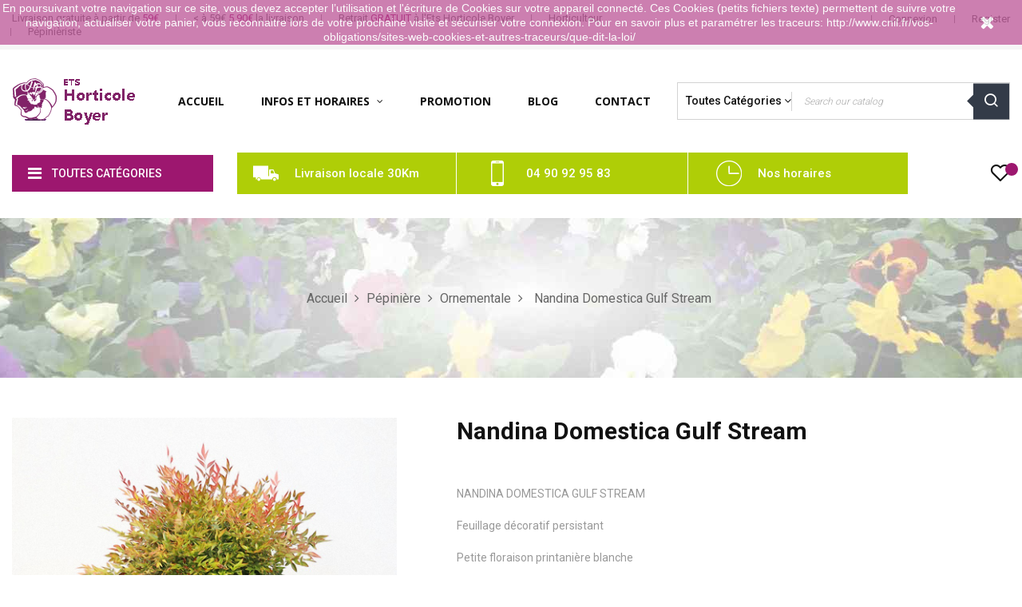

--- FILE ---
content_type: text/html; charset=utf-8
request_url: https://www.horticulteur-pepinieriste-boyer.fr/ornementale/205-nandina-domestica-gulf-stream.html
body_size: 20413
content:
<!doctype html>
<html lang="fr"  class="purple" >

  <head>
    
      
  <meta charset="utf-8">


  <meta http-equiv="x-ua-compatible" content="ie=edge">



  <link rel="canonical" href="https://www.horticulteur-pepinieriste-boyer.fr/ornementale/205-nandina-domestica-gulf-stream.html">

  <title>Nandina domestica gulf stream - Feuillage décoratif persistant  - Floraison printanière blanche</title>
  <meta name="description" content="Nandina domestica gulf stream - Feuillage décoratif persistant  - Floraison printanière blanche - En vente à l&#039;Ets Horticole Boyer - Noves - 13550">
  <meta name="keywords" content="">
      
          <link rel="alternate" href="https://www.horticulteur-pepinieriste-boyer.fr/ornementale/205-nandina-domestica-gulf-stream.html" hreflang="fr">
      
  
                  <link rel="alternate" href="https://www.horticulteur-pepinieriste-boyer.fr/ornementale/205-nandina-domestica-gulf-stream.html" hreflang="fr">
        



  <meta name="viewport" content="width=device-width, initial-scale=1">



  <link rel="icon" type="image/vnd.microsoft.icon" href="/img/favicon.ico?1606150997">
  <link rel="shortcut icon" type="image/x-icon" href="/img/favicon.ico?1606150997">


  

    <link rel="stylesheet" href="https://www.horticulteur-pepinieriste-boyer.fr/themes/at_kinzy/assets/cache/theme-128008116.css" type="text/css" media="all">



    


  

  <script type="text/javascript">
        var LEO_COOKIE_THEME = "AT_KINZY_PANEL_CONFIG";
        var add_cart_error = "An error occurred while processing your request. Please try again";
        var ajaxsearch = "1";
        var buttoncompare_title_add = "Comparer";
        var buttoncompare_title_remove = "Retirer du Comparer";
        var buttonwishlist_title_add = "Liste de souhaits";
        var buttonwishlist_title_remove = "Supprimer du panier";
        var cancel_rating_txt = "Cancel Rating";
        var comparator_max_item = 3;
        var compared_products = [];
        var disable_review_form_txt = "existe pas un crit\u00e8re d'\u00e9valuation pour ce produit ou cette langue";
        var enable_flycart_effect = 1;
        var enable_notification = 1;
        var isLogged = false;
        var leo_search_url = "https:\/\/www.horticulteur-pepinieriste-boyer.fr\/module\/leoproductsearch\/productsearch";
        var leo_token = "f40e61ebca7a4868a75b46d966f15f37";
        var leoproductsearch_static_token = "f40e61ebca7a4868a75b46d966f15f37";
        var leoproductsearch_token = "9917b48de6131948ea376936ec4f0176";
        var lf_is_gen_rtl = false;
        var lps_show_product_img = "1";
        var lps_show_product_price = "1";
        var numpro_display = "100";
        var prestashop = {"cart":{"products":[],"totals":{"total":{"type":"total","label":"Total","amount":0,"value":"0,00\u00a0\u20ac"},"total_including_tax":{"type":"total","label":"Total TTC","amount":0,"value":"0,00\u00a0\u20ac"},"total_excluding_tax":{"type":"total","label":"Total HT :","amount":0,"value":"0,00\u00a0\u20ac"}},"subtotals":{"products":{"type":"products","label":"Sous-total","amount":0,"value":"0,00\u00a0\u20ac"},"discounts":null,"shipping":{"type":"shipping","label":"Livraison","amount":0,"value":"gratuit"},"tax":{"type":"tax","label":"Taxes incluses","amount":0,"value":"0,00\u00a0\u20ac"}},"products_count":0,"summary_string":"0 articles","vouchers":{"allowed":1,"added":[]},"discounts":[{"id_cart_rule":"1","id_customer":"0","date_from":"2020-11-24 11:00:00","date_to":"2026-03-24 11:00:00","description":"Livraison offerte pour 59\u20ac","quantity":"1000000","quantity_per_user":"10000","priority":"1","partial_use":"0","code":"","minimum_amount":"59.00","minimum_amount_tax":"1","minimum_amount_currency":"1","minimum_amount_shipping":"0","country_restriction":"0","carrier_restriction":"0","group_restriction":"0","cart_rule_restriction":"0","product_restriction":"0","shop_restriction":"0","free_shipping":"1","reduction_percent":"0.00","reduction_amount":"0.00","reduction_tax":"0","reduction_currency":"1","reduction_product":"0","reduction_exclude_special":"0","gift_product":"0","gift_product_attribute":"0","highlight":"1","active":"1","date_add":"2020-11-24 11:28:32","date_upd":"2020-11-24 11:44:39","id_lang":"1","name":"Livraison offerte pour 59\u20ac d'achat","quantity_for_user":10000}],"minimalPurchase":0,"minimalPurchaseRequired":""},"currency":{"name":"Euro","iso_code":"EUR","iso_code_num":"978","sign":"\u20ac"},"customer":{"lastname":null,"firstname":null,"email":null,"birthday":null,"newsletter":null,"newsletter_date_add":null,"optin":null,"website":null,"company":null,"siret":null,"ape":null,"is_logged":false,"gender":{"type":null,"name":null},"addresses":[]},"language":{"name":"Fran\u00e7ais (French)","iso_code":"fr","locale":"fr-FR","language_code":"fr","is_rtl":"0","date_format_lite":"d\/m\/Y","date_format_full":"d\/m\/Y H:i:s","id":1},"page":{"title":"","canonical":null,"meta":{"title":"Nandina domestica gulf stream - Feuillage d\u00e9coratif persistant  - Floraison printani\u00e8re blanche","description":"Nandina domestica gulf stream - Feuillage d\u00e9coratif persistant  - Floraison printani\u00e8re blanche - En vente \u00e0 l'Ets Horticole Boyer - Noves - 13550","keywords":"","robots":"index"},"page_name":"product","body_classes":{"lang-fr":true,"lang-rtl":false,"country-FR":true,"currency-EUR":true,"layout-full-width":true,"page-product":true,"tax-display-enabled":true,"product-id-205":true,"product-Nandina Domestica Gulf Stream":true,"product-id-category-22":true,"product-id-manufacturer-0":true,"product-id-supplier-0":true,"product-available-for-order":true},"admin_notifications":[]},"shop":{"name":"Ets HORTICOLE BOYER","logo":"\/img\/ets-horticoles-boyer-logo-1604928718.jpg","stores_icon":"\/img\/logo_stores.png","favicon":"\/img\/favicon.ico"},"urls":{"base_url":"https:\/\/www.horticulteur-pepinieriste-boyer.fr\/","current_url":"https:\/\/www.horticulteur-pepinieriste-boyer.fr\/ornementale\/205-nandina-domestica-gulf-stream.html","shop_domain_url":"https:\/\/www.horticulteur-pepinieriste-boyer.fr","img_ps_url":"https:\/\/www.horticulteur-pepinieriste-boyer.fr\/img\/","img_cat_url":"https:\/\/www.horticulteur-pepinieriste-boyer.fr\/img\/c\/","img_lang_url":"https:\/\/www.horticulteur-pepinieriste-boyer.fr\/img\/l\/","img_prod_url":"https:\/\/www.horticulteur-pepinieriste-boyer.fr\/img\/p\/","img_manu_url":"https:\/\/www.horticulteur-pepinieriste-boyer.fr\/img\/m\/","img_sup_url":"https:\/\/www.horticulteur-pepinieriste-boyer.fr\/img\/su\/","img_ship_url":"https:\/\/www.horticulteur-pepinieriste-boyer.fr\/img\/s\/","img_store_url":"https:\/\/www.horticulteur-pepinieriste-boyer.fr\/img\/st\/","img_col_url":"https:\/\/www.horticulteur-pepinieriste-boyer.fr\/img\/co\/","img_url":"https:\/\/www.horticulteur-pepinieriste-boyer.fr\/themes\/at_kinzy\/assets\/img\/","css_url":"https:\/\/www.horticulteur-pepinieriste-boyer.fr\/themes\/at_kinzy\/assets\/css\/","js_url":"https:\/\/www.horticulteur-pepinieriste-boyer.fr\/themes\/at_kinzy\/assets\/js\/","pic_url":"https:\/\/www.horticulteur-pepinieriste-boyer.fr\/upload\/","pages":{"address":"https:\/\/www.horticulteur-pepinieriste-boyer.fr\/adresse","addresses":"https:\/\/www.horticulteur-pepinieriste-boyer.fr\/adresses","authentication":"https:\/\/www.horticulteur-pepinieriste-boyer.fr\/connexion","cart":"https:\/\/www.horticulteur-pepinieriste-boyer.fr\/panier","category":"https:\/\/www.horticulteur-pepinieriste-boyer.fr\/index.php?controller=category","cms":"https:\/\/www.horticulteur-pepinieriste-boyer.fr\/index.php?controller=cms","contact":"https:\/\/www.horticulteur-pepinieriste-boyer.fr\/nous-contacter","discount":"https:\/\/www.horticulteur-pepinieriste-boyer.fr\/reduction","guest_tracking":"https:\/\/www.horticulteur-pepinieriste-boyer.fr\/suivi-commande-invite","history":"https:\/\/www.horticulteur-pepinieriste-boyer.fr\/historique-commandes","identity":"https:\/\/www.horticulteur-pepinieriste-boyer.fr\/identite","index":"https:\/\/www.horticulteur-pepinieriste-boyer.fr\/","my_account":"https:\/\/www.horticulteur-pepinieriste-boyer.fr\/mon-compte","order_confirmation":"https:\/\/www.horticulteur-pepinieriste-boyer.fr\/confirmation-commande","order_detail":"https:\/\/www.horticulteur-pepinieriste-boyer.fr\/index.php?controller=order-detail","order_follow":"https:\/\/www.horticulteur-pepinieriste-boyer.fr\/suivi-commande","order":"https:\/\/www.horticulteur-pepinieriste-boyer.fr\/commande","order_return":"https:\/\/www.horticulteur-pepinieriste-boyer.fr\/index.php?controller=order-return","order_slip":"https:\/\/www.horticulteur-pepinieriste-boyer.fr\/avoirs","pagenotfound":"https:\/\/www.horticulteur-pepinieriste-boyer.fr\/page-introuvable","password":"https:\/\/www.horticulteur-pepinieriste-boyer.fr\/recuperation-mot-de-passe","pdf_invoice":"https:\/\/www.horticulteur-pepinieriste-boyer.fr\/index.php?controller=pdf-invoice","pdf_order_return":"https:\/\/www.horticulteur-pepinieriste-boyer.fr\/index.php?controller=pdf-order-return","pdf_order_slip":"https:\/\/www.horticulteur-pepinieriste-boyer.fr\/index.php?controller=pdf-order-slip","prices_drop":"https:\/\/www.horticulteur-pepinieriste-boyer.fr\/promotions","product":"https:\/\/www.horticulteur-pepinieriste-boyer.fr\/index.php?controller=product","search":"https:\/\/www.horticulteur-pepinieriste-boyer.fr\/recherche","sitemap":"https:\/\/www.horticulteur-pepinieriste-boyer.fr\/plan du site","stores":"https:\/\/www.horticulteur-pepinieriste-boyer.fr\/horticulteur-pepinieriste-boyer","supplier":"https:\/\/www.horticulteur-pepinieriste-boyer.fr\/fournisseur","register":"https:\/\/www.horticulteur-pepinieriste-boyer.fr\/connexion?create_account=1","order_login":"https:\/\/www.horticulteur-pepinieriste-boyer.fr\/commande?login=1"},"alternative_langs":{"fr":"https:\/\/www.horticulteur-pepinieriste-boyer.fr\/ornementale\/205-nandina-domestica-gulf-stream.html"},"theme_assets":"\/themes\/at_kinzy\/assets\/","actions":{"logout":"https:\/\/www.horticulteur-pepinieriste-boyer.fr\/?mylogout="},"no_picture_image":{"bySize":{"small_default":{"url":"https:\/\/www.horticulteur-pepinieriste-boyer.fr\/img\/p\/fr-default-small_default.jpg","width":100,"height":100},"cart_default":{"url":"https:\/\/www.horticulteur-pepinieriste-boyer.fr\/img\/p\/fr-default-cart_default.jpg","width":135,"height":135},"medium_default":{"url":"https:\/\/www.horticulteur-pepinieriste-boyer.fr\/img\/p\/fr-default-medium_default.jpg","width":239,"height":239},"home_default":{"url":"https:\/\/www.horticulteur-pepinieriste-boyer.fr\/img\/p\/fr-default-home_default.jpg","width":600,"height":600},"large_default":{"url":"https:\/\/www.horticulteur-pepinieriste-boyer.fr\/img\/p\/fr-default-large_default.jpg","width":1000,"height":1000}},"small":{"url":"https:\/\/www.horticulteur-pepinieriste-boyer.fr\/img\/p\/fr-default-small_default.jpg","width":100,"height":100},"medium":{"url":"https:\/\/www.horticulteur-pepinieriste-boyer.fr\/img\/p\/fr-default-medium_default.jpg","width":239,"height":239},"large":{"url":"https:\/\/www.horticulteur-pepinieriste-boyer.fr\/img\/p\/fr-default-large_default.jpg","width":1000,"height":1000},"legend":""}},"configuration":{"display_taxes_label":true,"display_prices_tax_incl":true,"is_catalog":true,"show_prices":true,"opt_in":{"partner":false},"quantity_discount":{"type":"discount","label":"Remise"},"voucher_enabled":1,"return_enabled":0},"field_required":[],"breadcrumb":{"links":[{"title":"Accueil","url":"https:\/\/www.horticulteur-pepinieriste-boyer.fr\/"},{"title":"P\u00e9pini\u00e8re","url":"https:\/\/www.horticulteur-pepinieriste-boyer.fr\/17-pepiniere-vente-arbres-arbustes-vivaces-godets-pots-13550-noves"},{"title":"Ornementale","url":"https:\/\/www.horticulteur-pepinieriste-boyer.fr\/22-ornementale"},{"title":"Nandina Domestica Gulf Stream","url":"https:\/\/www.horticulteur-pepinieriste-boyer.fr\/ornementale\/205-nandina-domestica-gulf-stream.html"}],"count":4},"link":{"protocol_link":"https:\/\/","protocol_content":"https:\/\/"},"time":1763724377,"static_token":"f40e61ebca7a4868a75b46d966f15f37","token":"9917b48de6131948ea376936ec4f0176"};
        var productcompare_add = "Le produit a \u00e9t\u00e9 ajout\u00e9 \u00e0 la liste comparer";
        var productcompare_add_error = "An error occurred while adding. Please try again";
        var productcompare_max_item = "Vous ne pouvez pas ajouter plus de 3 produit \u00e0 la comparaison des produits";
        var productcompare_remove = "a \u00e9t\u00e9 retir\u00e9 avec succ\u00e8s le produit de la liste comparative";
        var productcompare_remove_error = "An error occurred while removing. Please try again";
        var productcompare_url = "https:\/\/www.horticulteur-pepinieriste-boyer.fr\/module\/leofeature\/productscompare";
        var productcompare_viewlistcompare = "Voir la liste comparer";
        var psemailsubscription_subscription = "https:\/\/www.horticulteur-pepinieriste-boyer.fr\/module\/ps_emailsubscription\/subscription";
        var psr_icon_color = "#F19D76";
        var review_error = "An error occurred while processing your request. Please try again";
        var show_popup = 1;
        var txt_not_found = "No products found";
        var type_flycart_effect = "fade";
        var wishlist_add = "Le produit a \u00e9t\u00e9 ajout\u00e9 \u00e0 votre liste";
        var wishlist_cancel_txt = "Annuler";
        var wishlist_confirm_del_txt = "Supprimer l'\u00e9l\u00e9ment s\u00e9lectionn\u00e9?";
        var wishlist_del_default_txt = "Impossible de supprimer par d\u00e9faut liste";
        var wishlist_email_txt = "Email";
        var wishlist_loggin_required = "Vous devez \u00eatre connect\u00e9 pour g\u00e9rer votre liste";
        var wishlist_ok_txt = "D'accord";
        var wishlist_quantity_required = "Vous devez saisir une quantit\u00e9";
        var wishlist_remove = "Le produit a \u00e9t\u00e9 retir\u00e9 de votre liste";
        var wishlist_reset_txt = "R\u00e9initialiser";
        var wishlist_send_txt = "Envoyer";
        var wishlist_send_wishlist_txt = "Envoyer liste";
        var wishlist_url = "https:\/\/www.horticulteur-pepinieriste-boyer.fr\/module\/leofeature\/mywishlist";
        var wishlist_viewwishlist = "Voir votre liste";
      </script>
<script type="text/javascript">
	var choosefile_text = "Choisir un fichier";
	var turnoff_popup_text = "Ne pas afficher ce popup à nouveau";

	var size_item_quickview = 144;
	var style_scroll_quickview = 'horizontal';
	
	var size_item_page = 144;
	var style_scroll_page = 'horizontal';
	
	var size_item_quickview_attr = 144;	
	var style_scroll_quickview_attr = 'horizontal';
	
	var size_item_popup = 190;
	var style_scroll_popup = 'vertical';
</script>


  <!-- emarketing start -->





<!-- emarketing end --><script type="text/javascript">
	
	var FancyboxI18nClose = "Fermer";
	var FancyboxI18nNext = "Prochain";
	var FancyboxI18nPrev = "précédent";
	var current_link = "http://www.horticulteur-pepinieriste-boyer.fr/";		
	var currentURL = window.location;
	currentURL = String(currentURL);
	currentURL = currentURL.replace("https://","").replace("http://","").replace("www.","").replace( /#\w*/, "" );
	current_link = current_link.replace("https://","").replace("http://","").replace("www.","");
	var text_warning_select_txt = "S'il vous plaît sélectionner un pour supprimer?";
	var text_confirm_remove_txt = "Etes-vous sûr de retirer de pied de page?";
	var close_bt_txt = "Fermer";
	var list_menu = [];
	var list_menu_tmp = {};
	var list_tab = [];
	var isHomeMenu = 0;
	
</script><!-- module psproductcountdown start -->
<script type="text/javascript">
        var pspc_labels = ['days', 'hours', 'minutes', 'seconds'];
    var pspc_labels_lang = {
        'days': 'days',
        'hours': 'hours',
        'minutes': 'minutes',
        'seconds': 'seconds'
    };
        var pspc_show_weeks = 0;
    var pspc_psv = 1.7;
</script>
<!-- module psproductcountdown end --><script>
    
    function setcook() {
        var nazwa = 'cookie_ue';
        var wartosc = '1';
        var expire = new Date();
        expire.setMonth(expire.getMonth() + 12);
        document.cookie = nazwa + "=" + escape(wartosc) + ";path=/;" + ((expire == null) ? "" : ("; expires=" + expire.toGMTString()))
    }

    
        

    
        
        function closeUeNotify() {
                        $('#cookieNotice').animate(
                    {top: '-200px'},
                    2500, function () {
                        $('#cookieNotice').hide();
                    });
            setcook();
                    }
    
        
    
</script>
<style>
    
    .closeFontAwesome:before {
        content: "\f00d";
        font-family: "FontAwesome";
        display: inline-block;
        font-size: 23px;
        line-height: 23px;
        color: #FFFFFF;
        padding-right: 15px;
        cursor: pointer;
    }

    .closeButtonNormal {
         display: block; 
        text-align: center;
        padding: 2px 5px;
        border-radius: 2px;
        color: #FFFFFF;
        background: #FFFFFF;
        cursor: pointer;
    }

    #cookieNotice p {
        margin: 0px;
        padding: 0px;
    }


    #cookieNoticeContent {
        
                
    }

    
</style>
<div id="cookieNotice" style=" width: 100%; position: fixed;  top:0px; box-shadow: 0 0 10px 0 #FFFFFF; background: #BA4C92; z-index: 9999; font-size: 14px; line-height: 1.3em; font-family: arial; left: 0px; text-align:center; color:#FFF; opacity: 0.7 ">
    <div id="cookieNoticeContent" style="position:relative; margin:auto; width:100%; display:block;">
        <table style="width:100%;">
            <tr>
                        <td style="text-align:center;">
                <p>En poursuivant votre navigation sur ce site, vous devez accepter l’utilisation et l'écriture de Cookies sur votre appareil connecté. Ces Cookies (petits fichiers texte) permettent de suivre votre navigation, actualiser votre panier, vous reconnaitre lors de votre prochaine visite et sécuriser votre connexion. Pour en savoir plus et paramétrer les traceurs: http://www.cnil.fr/vos-obligations/sites-web-cookies-et-autres-traceurs/que-dit-la-loi/</p>
            </td>
                            <td style="width:80px; vertical-align:middle; padding-right:20px; text-align:right;">
                                            <span class="closeFontAwesome" onclick="closeUeNotify()"></span>
                                    </td>
                        </tr>
            <tr>
                            </tr>
        </table>
    </div>
</div><!-- @file modules\appagebuilder\views\templates\hook\header -->

<script>
    /**
     * List functions will run when document.ready()
     */
    var ap_list_functions = [];
    /**
     * List functions will run when window.load()
     */
    var ap_list_functions_loaded = [];

    /**
     * List functions will run when document.ready() for theme
     */
    
    var products_list_functions = [];
</script>


<script type='text/javascript'>
    var leoOption = {
        category_qty:1,
        product_list_image:1,
        product_one_img:1,
        productCdown: 1,
        productColor: 0,
        homeWidth: 600,
        homeheight: 600,
	}

    ap_list_functions.push(function(){
        if (typeof $.LeoCustomAjax !== "undefined" && $.isFunction($.LeoCustomAjax)) {
            var leoCustomAjax = new $.LeoCustomAjax();
            leoCustomAjax.processAjax();
        }
    });
</script>




    
  <meta property="og:type" content="product">
  <meta property="og:url" content="https://www.horticulteur-pepinieriste-boyer.fr/ornementale/205-nandina-domestica-gulf-stream.html">
  <meta property="og:title" content="Nandina domestica gulf stream - Feuillage décoratif persistant  - Floraison printanière blanche">
  <meta property="og:site_name" content="Ets HORTICOLE BOYER">
  <meta property="og:description" content="Nandina domestica gulf stream - Feuillage décoratif persistant  - Floraison printanière blanche - En vente à l&#039;Ets Horticole Boyer - Noves - 13550">
  <meta property="og:image" content="https://www.horticulteur-pepinieriste-boyer.fr/214-large_default/nandina-domestica-gulf-stream.jpg">
    
  </head>

  <body id="product" class="lang-fr country-fr currency-eur layout-full-width page-product tax-display-enabled product-id-205 product-nandina-domestica-gulf-stream product-id-category-22 product-id-manufacturer-0 product-id-supplier-0 product-available-for-order fullwidth keep-header">

    
          
    <script>
        window.fbAsyncInit = function() {
            FB.init({
                appId      : '435411057073553',
                cookie     : true,  // enable cookies to allow the server to access 
                xfbml      : true,  // parse social plugins on this page
                version    : 'v2.9', // use graph api version 2.8
                scope: 'email, user_birthday',
            });
        };

        // Load the SDK asynchronously
        (function(d, s, id) {
            var js, fjs = d.getElementsByTagName(s)[0];
            if (d.getElementById(id)) return;
            js = d.createElement(s); js.id = id;
            js.src = "//connect.facebook.net/fr_FR/sdk.js";
            fjs.parentNode.insertBefore(js, fjs);
        }(document, 'script', 'facebook-jssdk'));
    </script>
    

    

    <main id="page">
      
              
      <header id="header">
        <div class="header-container">
          
            
  <div class="header-banner">
          <div class="container">
              <div class="inner"></div>
          </div>
        </div>



  <nav class="header-nav">
    <div class="topnav">
              <div class="inner"></div>
          </div>
    <div class="bottomnav">
              <div class="inner"><!-- @file modules\appagebuilder\views\templates\hook\ApRow -->
<div class="wrapper" style="background: #f5f5f5 no-repeat"     >
	                     <div class="container-large">
    <div        class="row ApRow  has-bg bg-fullwidth-container"
	                        style=""        >
                                            <!-- @file modules\appagebuilder\views\templates\hook\ApColumn -->
<div    class="col-xl-8 col-lg-6 col-md-6 col-sm-6 col-xs-6 col-sp-6 hidden-sm-down ApColumn "
	    >
                    <!-- @file modules\appagebuilder\views\templates\hook\ApGeneral -->
<div     class="block ApRawHtml">
	                    <ul class="nav-html">    <li>Livraison gratuite à partir de <span>59€</span></li>    <li>< à 59€ <span>5.90€</span> la livraison</li>    <li>Retrait  <span>GRATUIT</span> à l'Ets Horticole Boyer</li>    <li><a title="Horticulteur - Horticulture Ets Horticole l'Univers du Géranium, producteur de fleurs en pots et producteur de plantes - 13 Bouches-du-Rhône 13550 Noves" href="https://www.horticulteur-pepinieriste-boyer.fr/content/6-horticulteur-horticulture-ets-horticole-producteur-de-fleurs-PACA-13-bouches-du-rhone-13550-noves-proche-84-30">Horticulteur</a></li>    <li><a title="Pépiniériste  horticulteur Ets BOYER - Pépiniériste, pépinière  du 13 proche 84 et 30" href="https://www.horticulteur-pepinieriste-boyer.fr/content/7-pepinieriste-pepiniere-13-bouches-du-rhone-paca-13550-noves-proche-84-30">Pépinièriste </a></li></ul>    	</div>
    </div><!-- @file modules\appagebuilder\views\templates\hook\ApColumn -->
<div    class="col-xl-4 col-lg-6 col-md-6 col-sm-12 col-xs-12 col-sp-12 header-nav-flex ApColumn "
	    >
                    <!-- @file modules\appagebuilder\views\templates\hook\ApModule -->
<div class="userinfo-selector popup-over pull-right e-scale">
  <ul class="nav_title_info">
          <li>
          <a
            class="signin leo-quicklogin"
            data-enable-sociallogin="enable"
            data-type="popup"
            data-layout="login"
            href="javascript:void(0)"
            title="Identifiez-vous"
            rel="nofollow"
          >
            <span>Connexion</span>
          </a>
      </li>
      <li>
        <a
          class="register leo-quicklogin"
          data-enable-sociallogin="enable"
          data-type="popup"
          data-layout="register"
          href="javascript:void(0)"
          title="Register"
          rel="nofollow"
        >
          <span>Register</span>
        </a>
      </li>
      </ul>
  <div class="hidden-xs-up">
    <a href="javascript:void(0)" data-toggle="dropdown" class="popup-title" title="Compte">
      <i class="nova-user"></i>
      <span class="user_title">Mon compte</span>
      <i class="fa fa-angle-down"></i>
    </a>
    <ul class="popup-content dropdown-menu user-info">
              <li>
          <a
            class="signin leo-quicklogin"
            data-enable-sociallogin="enable"
            data-type="popup"
            data-layout="login"
            href="javascript:void(0)"
            title="Identifiez-vous"
            rel="nofollow"
          >
          <i class="fa fa-unlock-alt"></i>
            <span>Connexion</span>
          </a>
        </li>
            <li>
        <a
          class="myacount dropdown-item"
          href="https://www.horticulteur-pepinieriste-boyer.fr/mon-compte"
          title="Mon compte"
          rel="nofollow"
        >
        <i class="fa fa-user"></i>
          <span>Mon compte</span>
        </a>
      </li>
      <li>
        <a
          class="checkout dropdown-item"
          href="//www.horticulteur-pepinieriste-boyer.fr/panier?action=show"
          title="Caisse"
          rel="nofollow"
        >
        <i class="fa fa-sign-out" aria-hidden="true"></i>
          <span>Commander</span>
        </a>
      </li>
      <li>
        <a
          class="ap-btn-wishlist dropdown-item"
          href="//www.horticulteur-pepinieriste-boyer.fr/module/leofeature/mywishlist"
          title="Favoris"
          rel="nofollow"
        >
          <i class="fa fa-heart-o"></i>
          <span>Favoris</span>
      <span class="ap-total-wishlist ap-total"></span>
        </a>    </li>
      <li>
  <a
          class="ap-btn-compare dropdown-item"
          href="//www.horticulteur-pepinieriste-boyer.fr/module/leofeature/productscompare"
          title="Comparer"
          rel="nofollow"
        >
          <i class="fa fa-retweet"></i>
          <span>Comparer</span>
      <span class="ap-total-compare ap-total"></span>
        </a>
      </li>
      
    </ul>
  </div>
</div>
    </div>            </div>
</div>
</div>
    </div>
          </div>
  </nav>



  <div class="header-top">
          <div class="inner"><!-- @file modules\appagebuilder\views\templates\hook\ApRow -->
<div class="wrapper"      >
	 <div class="container-large">
    <div        class="row header-flex no-margin ApRow  has-bg bg-boxed"
	        data-bg=" no-repeat"                style="background: no-repeat;"        >
                                            <!-- @file modules\appagebuilder\views\templates\hook\ApColumn -->
<div    class="col-xl-2 col-lg-3 col-md-3 col-sm-3 col-xs-3 col-sp-5 left-header no-padding ApColumn "
	    >
                    <!-- @file modules\appagebuilder\views\templates\hook\ApGenCode -->

	<a href="https://www.horticulteur-pepinieriste-boyer.fr/">     <img class="logo img-fluid" src="/img/ets-horticoles-boyer-logo-1604928718.jpg" alt="Ets HORTICOLE BOYER"></a>

    </div><!-- @file modules\appagebuilder\views\templates\hook\ApColumn -->
<div    class="col-xl-6 col-lg-8 col-md-3 col-sm-2 col-xs-2 col-sp-5 center-header no-padding ApColumn "
	    >
                    <!-- @file modules\appagebuilder\views\templates\hook\ApSlideShow -->
<div id="memgamenu-form_8249302925931001" class="ApMegamenu">
			    
                <nav data-megamenu-id="8249302925931001" class="leo-megamenu cavas_menu navbar navbar-default enable-canvas " role="navigation">
                            <!-- Brand and toggle get grouped for better mobile display -->
                            <div class="navbar-header">
                                    <button type="button" class="navbar-toggler hidden-lg-up" data-toggle="collapse" data-target=".megamenu-off-canvas-8249302925931001">
                                            <span class="sr-only">Basculer la navigation</span>
                                            &#9776;
                                            <!--
                                            <span class="icon-bar"></span>
                                            <span class="icon-bar"></span>
                                            <span class="icon-bar"></span>
                                            -->
                                    </button>
                            </div>
                            <!-- Collect the nav links, forms, and other content for toggling -->
                                                        <div class="leo-top-menu collapse navbar-toggleable-md megamenu-off-canvas megamenu-off-canvas-8249302925931001"><ul class="nav navbar-nav megamenu horizontal"><li data-menu-type="controller" class="nav-item  " >
    <a class="nav-link has-category" href="https://www.horticulteur-pepinieriste-boyer.fr/" target="_self">
                    
                    <span class="menu-title">Accueil</span>
                                    </a>
</li><li data-menu-type="url" class="nav-item parent dropdown   " >
    <a class="nav-link dropdown-toggle has-category" data-toggle="dropdown" href="https://www.horticulteur-pepinieriste-boyer.fr/#" target="_self">
                    
                    <span class="menu-title">Infos et horaires</span>
                                	
	    </a>
    <b class="caret"></b>
    <div class="dropdown-menu level1"  >
    <div class="dropdown-menu-inner">
        <div class="row">
            <div class="col-sm-12 mega-col" data-colwidth="12" data-type="menu" >
                <div class="inner">
                    <ul>
                                                    <li data-menu-type="controller" class="nav-item   " >
            <a class="nav-link" href="https://www.horticulteur-pepinieriste-boyer.fr/horticulteur-pepinieriste-boyer">
            
                            <span class="menu-title">Nos horaires</span>
                                    
                    </a>

    </li>
            
                                                    <li data-menu-type="cms" class="nav-item   " >
            <a class="nav-link" href="https://www.horticulteur-pepinieriste-boyer.fr/content/3-conditions-utilisation">
            
                            <span class="menu-title">C. G. V.</span>
                                    
                    </a>

    </li>
            
                                                    <li data-menu-type="cms" class="nav-item   " >
            <a class="nav-link" href="https://www.horticulteur-pepinieriste-boyer.fr/content/1-livraison">
            
                            <span class="menu-title">Livraison</span>
                                    
                    </a>

    </li>
            
                                                    <li data-menu-type="cms" class="nav-item   " >
            <a class="nav-link" href="https://www.horticulteur-pepinieriste-boyer.fr/content/2-mentions-legales">
            
                            <span class="menu-title">Mentions légales</span>
                                    
                    </a>

    </li>
            
                                                    <li data-menu-type="cms" class="nav-item   " >
            <a class="nav-link" href="https://www.horticulteur-pepinieriste-boyer.fr/content/5-paiement-securise">
            
                            <span class="menu-title">Paiement sécurisé</span>
                                    
                    </a>

    </li>
            
                                            </ul>
                </div>
            </div>
        </div>
    </div>
</div>

</li><li data-menu-type="controller" class="nav-item  " >
    <a class="nav-link has-category" href="https://www.horticulteur-pepinieriste-boyer.fr/index.php?controller=pricesdrop" target="_self">
                    
                    <span class="menu-title">Promotion</span>
                                    </a>
</li><li data-menu-type="url" class="nav-item  " >
    <a class="nav-link has-category" href="https://www.horticulteur-pepinieriste-boyer.fr/blog.html" target="_self">
                    
                    <span class="menu-title">Blog</span>
                                    </a>
</li><li data-menu-type="controller" class="nav-item  " >
    <a class="nav-link has-category" href="https://www.horticulteur-pepinieriste-boyer.fr/nous-contacter" target="_self">
                    
                    <span class="menu-title">Contact</span>
                                    </a>
</li></ul></div>
            </nav>
            <script type="text/javascript">
            // <![CDATA[				
                            // var type="horizontal";
                            // checkActiveLink();
                            // checkTarget();
                            list_menu_tmp.id = '8249302925931001';
                            list_menu_tmp.type = 'horizontal';
            // ]]>
            
                                						
                                    // offCanvas();
                                    // var show_cavas = 1;
                                    // console.log('testaaa');
                                    // console.log(show_cavas);
                                    list_menu_tmp.show_cavas =1;

                    
                                        
                    list_menu_tmp.list_tab = list_tab;
                    list_menu.push(list_menu_tmp);
                    list_menu_tmp = {};	
                    list_tab = {};
                    
            </script>
    
	</div>

    </div><!-- @file modules\appagebuilder\views\templates\hook\ApColumn -->
<div    class="col-xl-4 col-lg-1 col-md-6 col-sm-7 col-xs-7 col-sp-2 right-header no-padding ApColumn "
	    >
                    <!-- @file modules\appagebuilder\views\templates\hook\ApModule -->


<div id="leo_search_block_top" class="search-widget block exclusive search-by-category">
	<a id="click_show_search" href="javascript:void(0)" data-toggle="dropdown" class="float-xs-right popup-title">
		<i class="nova-search"></i>
	 </a>
	<form method="get" action="https://www.horticulteur-pepinieriste-boyer.fr/index.php?controller=productsearch" id="leosearchtopbox">
		<input type="hidden" name="fc" value="module" />
		<input type="hidden" name="module" value="leoproductsearch" />
		<input type="hidden" name="controller" value="productsearch" />
        <input type="hidden" name="leoproductsearch_static_token" value="f40e61ebca7a4868a75b46d966f15f37"/>
		<div class="block_content clearfix leoproductsearch-content">		
			<div class="list-cate-wrapper"  >
				<input id="leosearchtop-cate-id" name="cate" value="" type="hidden">
				<a id="dropdownListCateTop" class="select-title" rel="nofollow" data-toggle="dropdown" aria-haspopup="true" aria-expanded="false">
					<span>Toutes Catégories</span>
					<i class="fa fa-angle-down"></i>
				</a>
				<div class="list-cate dropdown-menu" aria-labelledby="dropdownListCateTop">
					<a href="#" data-cate-id="" data-cate-name="Toutes Catégories" class="cate-item active" >Toutes Catégories</a>				
					<a href="#" data-cate-id="2" data-cate-name="Accueil" class="cate-item cate-level-1" >Accueil</a>
					
  <a href="#" data-cate-id="3" data-cate-name="Poteries - Cache pots" class="cate-item cate-level-2" >--Poteries - Cache pots</a>
  <a href="#" data-cate-id="4" data-cate-name="Cache pot" class="cate-item cate-level-3" >---Cache pot</a>
  <a href="#" data-cate-id="28" data-cate-name="Plastique" class="cate-item cate-level-3" >---Plastique</a>
  <a href="#" data-cate-id="29" data-cate-name="Terre Cuite Antique" class="cate-item cate-level-3" >---Terre Cuite Antique</a>
  <a href="#" data-cate-id="30" data-cate-name="Terre Cuite Basalt" class="cate-item cate-level-3" >---Terre Cuite Basalt</a>
  <a href="#" data-cate-id="31" data-cate-name="Terre Cuite Granit" class="cate-item cate-level-3" >---Terre Cuite Granit</a>
  <a href="#" data-cate-id="32" data-cate-name="Terre Cuite Marbrée" class="cate-item cate-level-3" >---Terre Cuite Marbrée</a>
  <a href="#" data-cate-id="33" data-cate-name="Terre Cuite Rouge" class="cate-item cate-level-3" >---Terre Cuite Rouge</a>
  <a href="#" data-cate-id="41" data-cate-name="Poterie RAVEL" class="cate-item cate-level-3" >---Poterie RAVEL</a>
  <a href="#" data-cate-id="42" data-cate-name="Accessoires RAVEL" class="cate-item cate-level-3" >---Accessoires RAVEL</a>
  <a href="#" data-cate-id="5" data-cate-name="Aménagement de jardin - Décoration - Paillage" class="cate-item cate-level-2" >--Aménagement de jardin - Décoration - Paillage</a>
  <a href="#" data-cate-id="7" data-cate-name="Terreaux - Engrais" class="cate-item cate-level-2" >--Terreaux - Engrais</a>
  <a href="#" data-cate-id="8" data-cate-name="Engrais" class="cate-item cate-level-3" >---Engrais</a>
  <a href="#" data-cate-id="34" data-cate-name="Terreaux" class="cate-item cate-level-3" >---Terreaux</a>
  <a href="#" data-cate-id="12" data-cate-name="Plantes" class="cate-item cate-level-2" >--Plantes</a>
  <a href="#" data-cate-id="13" data-cate-name="Plantes Décoratives" class="cate-item cate-level-3" >---Plantes Décoratives</a>
  <a href="#" data-cate-id="14" data-cate-name="Plantes d&#039;Automne et d&#039;hiver" class="cate-item cate-level-3" >---Plantes d&#039;Automne et d&#039;hiver</a>
  <a href="#" data-cate-id="15" data-cate-name="Plantes de Printemps" class="cate-item cate-level-3" >---Plantes de Printemps</a>
  <a href="#" data-cate-id="17" data-cate-name="Pépinière" class="cate-item cate-level-2" >--Pépinière</a>
  <a href="#" data-cate-id="18" data-cate-name="Terre de bruyère" class="cate-item cate-level-3" >---Terre de bruyère</a>
  <a href="#" data-cate-id="19" data-cate-name="Palmiers" class="cate-item cate-level-3" >---Palmiers</a>
  <a href="#" data-cate-id="20" data-cate-name="Aromatiques" class="cate-item cate-level-3" >---Aromatiques</a>
  <a href="#" data-cate-id="21" data-cate-name="Vivaces" class="cate-item cate-level-3" >---Vivaces</a>
  <a href="#" data-cate-id="22" data-cate-name="Ornementale" class="cate-item cate-level-3" >---Ornementale</a>
  <a href="#" data-cate-id="23" data-cate-name="Fruitiers" class="cate-item cate-level-3" >---Fruitiers</a>
  <a href="#" data-cate-id="24" data-cate-name="Arbustes pour haies" class="cate-item cate-level-3" >---Arbustes pour haies</a>
  <a href="#" data-cate-id="25" data-cate-name="Grimpantes" class="cate-item cate-level-3" >---Grimpantes</a>
  <a href="#" data-cate-id="26" data-cate-name="Potager" class="cate-item cate-level-3" >---Potager</a>
  <a href="#" data-cate-id="27" data-cate-name="Alignement" class="cate-item cate-level-3" >---Alignement</a>
  <a href="#" data-cate-id="35" data-cate-name="Sapins de Noël" class="cate-item cate-level-3" >---Sapins de Noël</a>
  <a href="#" data-cate-id="36" data-cate-name="Rosiers" class="cate-item cate-level-2" >--Rosiers</a>
  <a href="#" data-cate-id="37" data-cate-name="Grimpants" class="cate-item cate-level-3" >---Grimpants</a>
  <a href="#" data-cate-id="38" data-cate-name="A massif" class="cate-item cate-level-3" >---A massif</a>
  <a href="#" data-cate-id="39" data-cate-name="Grandes fleurs" class="cate-item cate-level-3" >---Grandes fleurs</a>
  <a href="#" data-cate-id="40" data-cate-name="Sur Tige" class="cate-item cate-level-3" >---Sur Tige</a>
  <a href="#" data-cate-id="43" data-cate-name="Idées Cadeaux" class="cate-item cate-level-2" >--Idées Cadeaux</a>
  <a href="#" data-cate-id="44" data-cate-name="Animaux" class="cate-item cate-level-2" >--Animaux</a>
  <a href="#" data-cate-id="45" data-cate-name="Chats" class="cate-item cate-level-3" >---Chats</a>
  <a href="#" data-cate-id="46" data-cate-name="Chiens" class="cate-item cate-level-3" >---Chiens</a>
  <a href="#" data-cate-id="10" data-cate-name="Chevaux" class="cate-item cate-level-3" >---Chevaux</a>
  <a href="#" data-cate-id="47" data-cate-name="Micro-organismes efficaces (EM)" class="cate-item cate-level-2" >--Micro-organismes efficaces (EM)</a>
  <a href="#" data-cate-id="48" data-cate-name="Potager" class="cate-item cate-level-2" >--Potager</a>
  
				</div>
			</div>
			<div class="leoproductsearch-result">
				<div class="leoproductsearch-loading cssload-container">
					<div class="cssload-speeding-wheel"></div>
				</div>
				<input class="search_query form-control grey" type="text" id="leo_search_query_top" name="search_query" value="" placeholder="Search our catalog" />
				<button type="submit" id="leo_search_top_button" class="btn btn-default button button-small"><i class="nova-search"></i></button> 
			</div>
		</div>
	</form>
</div>

<script type="text/javascript">
	var blocksearch_type = 'top';
</script>

    </div>            </div>
</div>
</div>
    <!-- @file modules\appagebuilder\views\templates\hook\ApRow -->
<div class="wrapper"      >
	 <div class="container-large">
    <div        class="row box-header ApRow  has-bg bg-boxed"
	        data-bg=" no-repeat"                style="background: no-repeat;"        >
                                            <!-- @file modules\appagebuilder\views\templates\hook\ApColumn -->
<div    class="col-xl-2 col-lg-3 col-md-6 col-sm-6 col-xs-9 col-sp-9 menu-width leo-col-lg-3 ApColumn "
	    >
                    <!-- @file modules\appagebuilder\views\templates\hook\ApSlideShow -->
<div id="memgamenu-form_6850749357045882" class="ApMegamenu">
			    
                <div data-megamenu-id="6850749357045882" class="leo-verticalmenu ">
                    <h4 class="title_block verticalmenu-button">Toutes catégories</h4>
                    <div class="box-content block_content">
                            <div class="verticalmenu" role="navigation"><ul class="nav navbar-nav megamenu vertical right"><li data-menu-type="category" class="nav-item parent  dropdown aligned-left  " >
    <a class="nav-link dropdown-toggle has-category" data-toggle="dropdown" href="https://www.horticulteur-pepinieriste-boyer.fr/3-poteries-cache-pots" target="_self">

                    <span class="hasicon menu-icon" style="background:url('https://www.horticulteur-pepinieriste-boyer.fr/themes/at_kinzy/assets/img/modules/leobootstrapmenu/img/icons/poterie.png') no-repeat">
                    
                    <span class="menu-title">Poterie</span>
                                            </span>
                
            </a>
        <b class="caret"></b>
            <div class="dropdown-sub dropdown-menu" style="width:550px; right:-550px;">
            <div class="dropdown-menu-inner">
                                    <div class="row">
                                                    <div class="mega-col col-md-4" >
                                <div class="mega-col-inner">
                                    <div class="leo-widget" data-id_widget="1544325492">
    <div class="widget-links">
		<div class="menu-title">
		Poterie
	</div>
		<div class="widget-inner">	
		<div id="tabs710005370" class="panel-group">
			<ul class="nav-links">
				  
					<li ><a href="https://www.horticulteur-pepinieriste-boyer.fr/3-poteries-cache-pots" >Poterie</a></li>
				  
					<li ><a href="https://www.horticulteur-pepinieriste-boyer.fr/4-cache-pot" >Cache pots</a></li>
				  
					<li ><a href="https://www.horticulteur-pepinieriste-boyer.fr/28-plastique" >Plastique</a></li>
				  
					<li ><a href="https://www.horticulteur-pepinieriste-boyer.fr/29-terre-cuite-antique" >Terre Cuite Antique</a></li>
				  
					<li ><a href="https://www.horticulteur-pepinieriste-boyer.fr/30-terre-cuite-basalt" >Terre Cuite Basalt</a></li>
				  
					<li ><a href="https://www.horticulteur-pepinieriste-boyer.fr/31-terre-cuite-granit" >Terre Cuite Granit</a></li>
				  
					<li ><a href="https://www.horticulteur-pepinieriste-boyer.fr/32-terre-cuite-marbree" >Terre Cuite Marbrée</a></li>
				  
					<li ><a href="https://www.horticulteur-pepinieriste-boyer.fr/33-terre-cuite-rouge" >Terre Cuite Rouge</a></li>
				  
					<li ><a href="https://www.horticulteur-pepinieriste-boyer.fr/41-poterie-ravel" >Poterie RAVEL</a></li>
				  
					<li ><a href="https://www.horticulteur-pepinieriste-boyer.fr/42-accessoires-ravel" >Accessoires RAVEL</a></li>
							</ul>
		</div>
	</div>
    </div>
</div>                                </div>
                            </div>
                                                    <div class="mega-col col-md-8" >
                                <div class="mega-col-inner">
                                    <div class="leo-widget" data-id_widget="1505148426">
            <div class="widget-html">
                        <div class="widget-inner">
                    <p><img class="img-fluid" src="/themes/at_kinzy/assets/img/modules/leobootstrapmenu/icons/menu-product-1.jpg" alt="" /></p>            </div>
        </div>
        </div>                                </div>
                            </div>
                                            </div>
                            </div>
        </div>
    </li><li data-menu-type="category" class="nav-item parent dropdown   " >
    <a class="nav-link dropdown-toggle has-category" data-toggle="dropdown" href="https://www.horticulteur-pepinieriste-boyer.fr/12-plantes-horticulteur-horticulture-horticole" target="_self">
                    <span class="hasicon menu-icon" style="background:url('https://www.horticulteur-pepinieriste-boyer.fr/themes/at_kinzy/assets/img/modules/leobootstrapmenu/img/icons/plantes.png') no-repeat">
                    
                    <span class="menu-title">Plantes</span>
                                            </span>
        	
	    </a>
    <b class="caret"></b>
    <div class="dropdown-menu level1"  >
    <div class="dropdown-menu-inner">
        <div class="row">
            <div class="col-sm-12 mega-col" data-colwidth="12" data-type="menu" >
                <div class="inner">
                    <ul>
                                                    <li data-menu-type="category" class="nav-item   " >
    </li>
            
                                                    <li data-menu-type="category" class="nav-item   " >
            <a class="nav-link" href="https://www.horticulteur-pepinieriste-boyer.fr/13-plantes-decoratives">
            
                            <span class="menu-title">Décoratives</span>
                                    
                    </a>

    </li>
            
                                                    <li data-menu-type="category" class="nav-item   " >
            <a class="nav-link" href="https://www.horticulteur-pepinieriste-boyer.fr/14-plantes-d-automne-et-d-hiver">
            
                            <span class="menu-title">Automne et hiver</span>
                                    
                    </a>

    </li>
            
                                                    <li data-menu-type="category" class="nav-item   " >
            <a class="nav-link" href="https://www.horticulteur-pepinieriste-boyer.fr/15-plantes-de-printemps">
            
                            <span class="menu-title">Printemps</span>
                                    
                    </a>

    </li>
            
                                            </ul>
                </div>
            </div>
        </div>
    </div>
</div>

</li><li data-menu-type="category" class="nav-item parent dropdown   " >
    <a class="nav-link dropdown-toggle has-category" data-toggle="dropdown" href="https://www.horticulteur-pepinieriste-boyer.fr/17-pepiniere-vente-arbres-arbustes-vivaces-godets-pots-13550-noves" target="_self">
                    <span class="hasicon menu-icon" style="background:url('https://www.horticulteur-pepinieriste-boyer.fr/themes/at_kinzy/assets/img/modules/leobootstrapmenu/img/icons/pepiniere.png') no-repeat">
                    
                    <span class="menu-title">Pépinière</span>
                                            </span>
        	
	    </a>
    <b class="caret"></b>
    <div class="dropdown-menu level1"  >
    <div class="dropdown-menu-inner">
        <div class="row">
            <div class="col-sm-12 mega-col" data-colwidth="12" data-type="menu" >
                <div class="inner">
                    <ul>
                                                    <li data-menu-type="category" class="nav-item   " >
            <a class="nav-link" href="https://www.horticulteur-pepinieriste-boyer.fr/35-sapins-de-noel">
            
                            <span class="menu-title">Sapin de Noël</span>
                                    
                    </a>

    </li>
            
                                                    <li data-menu-type="category" class="nav-item   " >
            <a class="nav-link" href="https://www.horticulteur-pepinieriste-boyer.fr/18-terre-de-bruyere">
            
                            <span class="menu-title">Terre de bruyère</span>
                                    
                    </a>

    </li>
            
                                                    <li data-menu-type="category" class="nav-item   " >
            <a class="nav-link" href="https://www.horticulteur-pepinieriste-boyer.fr/17-pepiniere-vente-arbres-arbustes-vivaces-godets-pots-13550-noves">
            
                            <span class="menu-title">Palmiers</span>
                                    
                    </a>

    </li>
            
                                                    <li data-menu-type="category" class="nav-item   " >
            <a class="nav-link" href="https://www.horticulteur-pepinieriste-boyer.fr/20-aromatiques">
            
                            <span class="menu-title">Aromatique</span>
                                    
                    </a>

    </li>
            
                                                    <li data-menu-type="category" class="nav-item   " >
            <a class="nav-link" href="https://www.horticulteur-pepinieriste-boyer.fr/21-vivaces">
            
                            <span class="menu-title">Vivace</span>
                                    
                    </a>

    </li>
            
                                                    <li data-menu-type="category" class="nav-item   " >
            <a class="nav-link" href="https://www.horticulteur-pepinieriste-boyer.fr/22-ornementale">
            
                            <span class="menu-title">Ornementale</span>
                                    
                    </a>

    </li>
            
                                                    <li data-menu-type="category" class="nav-item   " >
            <a class="nav-link" href="https://www.horticulteur-pepinieriste-boyer.fr/23-fruitiers">
            
                            <span class="menu-title">Fruitier</span>
                                    
                    </a>

    </li>
            
                                                    <li data-menu-type="category" class="nav-item   " >
            <a class="nav-link" href="https://www.horticulteur-pepinieriste-boyer.fr/24-arbustes-pour-haies">
            
                            <span class="menu-title">Arbustes pour haies</span>
                                    
                    </a>

    </li>
            
                                                    <li data-menu-type="category" class="nav-item   " >
            <a class="nav-link" href="https://www.horticulteur-pepinieriste-boyer.fr/25-grimpantes">
            
                            <span class="menu-title">Grimpante</span>
                                    
                    </a>

    </li>
            
                                                    <li data-menu-type="category" class="nav-item   " >
            <a class="nav-link" href="https://www.horticulteur-pepinieriste-boyer.fr/26-potager">
            
                            <span class="menu-title">Potager</span>
                                    
                    </a>

    </li>
            
                                                    <li data-menu-type="category" class="nav-item   " >
            <a class="nav-link" href="https://www.horticulteur-pepinieriste-boyer.fr/27-alignement">
            
                            <span class="menu-title">Alignement</span>
                                    
                    </a>

    </li>
            
                                            </ul>
                </div>
            </div>
        </div>
    </div>
</div>

</li><li data-menu-type="category" class="nav-item  " >
    <a class="nav-link has-category" href="https://www.horticulteur-pepinieriste-boyer.fr/48-potager" target="_self">
                    <span class="hasicon menu-icon" style="background:url('https://www.horticulteur-pepinieriste-boyer.fr/themes/at_kinzy/assets/img/modules/leobootstrapmenu/img/icons/potager-20-20.png') no-repeat">
                    
                    <span class="menu-title">Potager</span>
                                            </span>
            </a>
</li><li data-menu-type="category" class="nav-item parent dropdown   " >
    <a class="nav-link dropdown-toggle has-category" data-toggle="dropdown" href="https://www.horticulteur-pepinieriste-boyer.fr/36-rosiers" target="_self">
                    <span class="hasicon menu-icon" style="background:url('https://www.horticulteur-pepinieriste-boyer.fr/themes/at_kinzy/assets/img/modules/leobootstrapmenu/img/icons/rosiers.png') no-repeat">
                    
                    <span class="menu-title">Rosiers</span>
                                            </span>
        	
	    </a>
    <b class="caret"></b>
    <div class="dropdown-menu level1"  >
    <div class="dropdown-menu-inner">
        <div class="row">
            <div class="col-sm-12 mega-col" data-colwidth="12" data-type="menu" >
                <div class="inner">
                    <ul>
                                                    <li data-menu-type="category" class="nav-item   " >
            <a class="nav-link" href="https://www.horticulteur-pepinieriste-boyer.fr/37-grimpants">
            
                            <span class="menu-title">Grimpants</span>
                                    
                    </a>

    </li>
            
                                                    <li data-menu-type="category" class="nav-item   " >
            <a class="nav-link" href="https://www.horticulteur-pepinieriste-boyer.fr/38-a-massif">
            
                            <span class="menu-title">A massif</span>
                                    
                    </a>

    </li>
            
                                                    <li data-menu-type="category" class="nav-item   " >
            <a class="nav-link" href="https://www.horticulteur-pepinieriste-boyer.fr/39-grandes-fleurs">
            
                            <span class="menu-title">Grandes fleurs</span>
                                    
                    </a>

    </li>
            
                                                    <li data-menu-type="category" class="nav-item   " >
            <a class="nav-link" href="https://www.horticulteur-pepinieriste-boyer.fr/40-sur-tige">
            
                            <span class="menu-title">Iceberg</span>
                                    
                    </a>

    </li>
            
                                            </ul>
                </div>
            </div>
        </div>
    </div>
</div>

</li><li data-menu-type="category" class="nav-item parent dropdown   " >
    <a class="nav-link dropdown-toggle has-category" data-toggle="dropdown" href="https://www.horticulteur-pepinieriste-boyer.fr/7-terreaux-engrais" target="_self">
                    <span class="hasicon menu-icon" style="background:url('https://www.horticulteur-pepinieriste-boyer.fr/themes/at_kinzy/assets/img/modules/leobootstrapmenu/img/icons/terraux-engrais-2.png') no-repeat">
                    
                    <span class="menu-title">Terreaux - Engrais</span>
                                            </span>
        	
	    </a>
    <b class="caret"></b>
    <div class="dropdown-menu level1"  >
    <div class="dropdown-menu-inner">
        <div class="row">
            <div class="col-sm-12 mega-col" data-colwidth="12" data-type="menu" >
                <div class="inner">
                    <ul>
                                                    <li data-menu-type="category" class="nav-item   " >
            <a class="nav-link" href="https://www.horticulteur-pepinieriste-boyer.fr/8-engrais">
            
                            <span class="menu-title">Engrais</span>
                                    
                    </a>

    </li>
            
                                                    <li data-menu-type="category" class="nav-item   " >
            <a class="nav-link" href="https://www.horticulteur-pepinieriste-boyer.fr/34-terreaux-professionnels-terre-de-bruyere-terre-jardiniere-terreau-horticole">
            
                            <span class="menu-title">Terreaux</span>
                                    
                    </a>

    </li>
            
                                            </ul>
                </div>
            </div>
        </div>
    </div>
</div>

</li><li data-menu-type="category" class="nav-item  " >
    <a class="nav-link has-category" href="https://www.horticulteur-pepinieriste-boyer.fr/47-micro-organismes-efficaces-em" target="_self">
                    <span class="hasicon menu-icon" style="background:url('https://www.horticulteur-pepinieriste-boyer.fr/themes/at_kinzy/assets/img/modules/leobootstrapmenu/img/icons/micro-organismes.png') no-repeat">
                    
                    <span class="menu-title">Micro-organismes efficaces (EM)</span>
                                            </span>
            </a>
</li><li data-menu-type="category" class="nav-item parent dropdown   " >
    <a class="nav-link dropdown-toggle has-category" data-toggle="dropdown" href="https://www.horticulteur-pepinieriste-boyer.fr/44-animaux" target="_self">
                    <span class="hasicon menu-icon" style="background:url('https://www.horticulteur-pepinieriste-boyer.fr/themes/at_kinzy/assets/img/modules/leobootstrapmenu/img/icons/animaux.png') no-repeat">
                    
                    <span class="menu-title">Animaux</span>
                                            </span>
        	
	    </a>
    <b class="caret"></b>
    <div class="dropdown-menu level1"  >
    <div class="dropdown-menu-inner">
        <div class="row">
            <div class="col-sm-12 mega-col" data-colwidth="12" data-type="menu" >
                <div class="inner">
                    <ul>
                                                    <li data-menu-type="category" class="nav-item   " >
            <a class="nav-link" href="https://www.horticulteur-pepinieriste-boyer.fr/46-chiens">
            
                            <span class="menu-title">Chiens</span>
                                    
                    </a>

    </li>
            
                                                    <li data-menu-type="category" class="nav-item   " >
            <a class="nav-link" href="https://www.horticulteur-pepinieriste-boyer.fr/45-chats">
            
                            <span class="menu-title">Chats</span>
                                    
                    </a>

    </li>
            
                                                    <li data-menu-type="category" class="nav-item   " >
            <a class="nav-link" href="https://www.horticulteur-pepinieriste-boyer.fr/10-chevaux">
            
                            <span class="menu-title">Chevaux</span>
                                    
                    </a>

    </li>
            
                                            </ul>
                </div>
            </div>
        </div>
    </div>
</div>

</li><li data-menu-type="category" class="nav-item  " >
    <a class="nav-link has-category" href="https://www.horticulteur-pepinieriste-boyer.fr/5-amenagement-de-jardin-decoration-paillage" target="_self">
                    <span class="hasicon menu-icon" style="background:url('https://www.horticulteur-pepinieriste-boyer.fr/themes/at_kinzy/assets/img/modules/leobootstrapmenu/img/icons/alignement.png') no-repeat">
                    
                    <span class="menu-title">Aménagement - Décoration - Paillage</span>
                                            </span>
            </a>
</li><li data-menu-type="category" class="nav-item  " >
    <a class="nav-link has-category" href="https://www.horticulteur-pepinieriste-boyer.fr/43-idees-cadeaux" target="_self">
                    <span class="hasicon menu-icon" style="background:url('https://www.horticulteur-pepinieriste-boyer.fr/themes/at_kinzy/assets/img/modules/leobootstrapmenu/img/icons/idee-cadeau.png') no-repeat">
                    
                    <span class="menu-title">Idées Cadeaux</span>
                                            </span>
            </a>
</li><li data-menu-type="category" class="nav-item  " >
    <a class="nav-link has-category" href="https://www.horticulteur-pepinieriste-boyer.fr/35-sapins-de-noel" target="_self">
                    <span class="hasicon menu-icon" style="background:url('https://www.horticulteur-pepinieriste-boyer.fr/themes/at_kinzy/assets/img/modules/leobootstrapmenu/img/icons/noel.png') no-repeat">
                    
                    <span class="menu-title">Sapin de Noël</span>
                                            </span>
            </a>
</li><li data-menu-type="controller" class="nav-item  " >
    <a class="nav-link has-category" href="https://www.horticulteur-pepinieriste-boyer.fr/index.php?controller=pricesdrop" target="_self">
                    <span class="hasicon menu-icon" style="background:url('https://www.horticulteur-pepinieriste-boyer.fr/themes/at_kinzy/assets/img/modules/leobootstrapmenu/img/icons/promotion.png') no-repeat">
                    
                    <span class="menu-title">Promotion</span>
                                            </span>
            </a>
</li></ul></div>
                    </div>
            </div>
            <script type="text/javascript">
                    
                            // var type="vertical";	

                            list_menu_tmp.id = '6850749357045882';			
                            list_menu_tmp.type = 'vertical';
                            list_menu_tmp.list_tab = list_tab;
                            list_menu.push(list_menu_tmp);
                            list_menu_tmp = {};
                            list_tab = {};
                    		
            </script>


    
	</div>

    </div><!-- @file modules\appagebuilder\views\templates\hook\ApColumn -->
<div    class="col-xl-8 col-lg-8 col-md-7 col-sm-4 col-xs-4 col-sp-4 leo-col-lg-8 hidden-md-down ApColumn "
	    >
                    <!-- @file modules\appagebuilder\views\templates\hook\ApGeneral -->
<div     class="block leo-service ApRawHtml">
	                    <div class="row" >    <div class="col-xl-4 col-lg-4 col-md-4 col-sm-12 col-xs-12 col-sp-12">        <div class="policy-content">            <div class="policy-icon">                <img class="img-fluid" src="/themes/at_kinzy/assets/img/modules/appagebuilder/images/policy1.png" alt="Horticulteur - Pépiniériste livraison en ligne">            </div>            <div class="policy-info">                           <h4 class="Livraison locale">                                       <a href="https://www.horticulteur-pepinieriste-boyer.fr/content/1-livraison">Livraison locale 30Km</a>                           </h4>                      </div>                </div>    </div>    <div class="col-xl-4 col-lg-4 col-md-4 col-sm-12 col-xs-12 col-sp-12">        <div class="policy-content">            <div class="policy-icon">                <img class="img-fluid" src="/themes/at_kinzy/assets/img/modules/appagebuilder/images/policy2.png" alt="Telephone Ets Horticole Boyer 04 90 92 95 83">            </div>            <div class="policy-info">                       <h4 class="title-policy">                                <a href="tel:+33490929583">04 90 92 95 83</a>                       </h4>                    </div>                </div>    </div>    <div class="col-xl-4 col-lg-4 col-md-4 col-sm-12 col-xs-12 col-sp-12">        <div class="policy-content">            <div class="policy-icon">                <img class="img-fluid" src="/themes/at_kinzy/assets/img/modules/appagebuilder/images/policy3.png" alt="Nos horaires">            </div>            <div class="policy-info">                       <h4 class="Nos horaires">                                <a href="https://www.horticulteur-pepinieriste-boyer.fr/horticulteur-pepinieriste-boyer">Nos horaires</a>                        </h4>                    </div>                </div>    </div>            </div>    	</div>
    </div><!-- @file modules\appagebuilder\views\templates\hook\ApColumn -->
<div    class="col-xl-2 col-lg-1 col-md-6 col-sm-6 col-xs-3 col-sp-3 right-header leo-col-lg-2 ApColumn "
	    >
                    <!-- @file modules\appagebuilder\views\templates\hook\ApGenCode -->

	<ul class="button-list">  <li>    <a class="ap-btn-wishlist" href="//www.horticulteur-pepinieriste-boyer.fr/module/leofeature/mywishlist" title="Favoris" rel="nofollow">      <i class="nova-heart"></i>      <span class="ap-total-wishlist ap-total"></span>    </a>      </li></ul>
<!-- @file modules\appagebuilder\views\templates\hook\ApModule -->

    </div>            </div>
</div>
</div>
    </div>
          </div>
  
          
        </div>
      </header>
      
        
<aside id="notifications">
  <div class="container">
    
    
    
      </div>
</aside>
      
      <section id="wrapper">
       
        <nav data-depth="4" class="breadcrumb hidden-sm-down">
  <div class="container">
    <ol itemscope itemtype="http://schema.org/BreadcrumbList">
      
                  
            <li itemprop="itemListElement" itemscope itemtype="http://schema.org/ListItem">
              <a itemprop="item" href="https://www.horticulteur-pepinieriste-boyer.fr/">
                <span itemprop="name">Accueil</span>
              </a>
              <meta itemprop="position" content="1">
            </li>
          
                  
            <li itemprop="itemListElement" itemscope itemtype="http://schema.org/ListItem">
              <a itemprop="item" href="https://www.horticulteur-pepinieriste-boyer.fr/17-pepiniere-vente-arbres-arbustes-vivaces-godets-pots-13550-noves">
                <span itemprop="name">Pépinière</span>
              </a>
              <meta itemprop="position" content="2">
            </li>
          
                  
            <li itemprop="itemListElement" itemscope itemtype="http://schema.org/ListItem">
              <a itemprop="item" href="https://www.horticulteur-pepinieriste-boyer.fr/22-ornementale">
                <span itemprop="name">Ornementale</span>
              </a>
              <meta itemprop="position" content="3">
            </li>
          
                  
            <li itemprop="itemListElement" itemscope itemtype="http://schema.org/ListItem">
              <a itemprop="item" href="https://www.horticulteur-pepinieriste-boyer.fr/ornementale/205-nandina-domestica-gulf-stream.html">
                <span itemprop="name">Nandina Domestica Gulf Stream</span>
              </a>
              <meta itemprop="position" content="4">
            </li>
          
              
    </ol>
  </div>
  <div class="image-breadcrumb"></div>
</nav>      
      

              <div class="container container-page" id="">
                
          <div class="row">
            

            
  <div id="content-wrapper" class="col-lg-12 col-xs-12">
    
      

      
<section id="main" class="product-detail thumbs-bottom product-image-thumbs product-thumbs-bottom" itemscope itemtype="https://schema.org/Product">
  <meta itemprop="url" content="https://www.horticulteur-pepinieriste-boyer.fr/ornementale/205-nandina-domestica-gulf-stream.html"><div class="row"><div class="col-xl-4-8 col-lg-4-8 col-md-12 col-sm-12 col-xs-12 col-sp-12">

  <section class="page-content" id="content" data-templateview="bottom" data-numberimage="5" data-numberimage1200="5" data-numberimage992="4" data-numberimage768="4" data-numberimage576="4" data-numberimage480="3" data-numberimage360="2" data-templatemodal="0" data-templatezoomtype="in" data-zoomposition="right" data-zoomwindowwidth="400" data-zoomwindowheight="400">
    
      <div class="images-container">
        

          
            <div class="product-cover">
              
                <ul class="product-flags">
                                  </ul>
              
                              <img id="zoom_product" data-type-zoom="" class="js-qv-product-cover img-fluid" src="https://www.horticulteur-pepinieriste-boyer.fr/214-large_default/nandina-domestica-gulf-stream.jpg" alt="Nandina domestica gulf stream" title="Nandina domestica gulf stream" itemprop="image">
                <div class="layer hidden-sm-down" data-toggle="modal" data-target="#product-modal">
                  <i class="material-icons zoom-in">&#xE8FF;</i>
                </div>
                          </div>
          

          
            <div id="thumb-gallery" class="product-thumb-images">
                                                <div class="thumb-container  active ">
                    <a href="javascript:void(0)" data-image="https://www.horticulteur-pepinieriste-boyer.fr/214-large_default/nandina-domestica-gulf-stream.jpg" data-zoom-image="https://www.horticulteur-pepinieriste-boyer.fr/214-large_default/nandina-domestica-gulf-stream.jpg"> 
                      <img
                        class="thumb js-thumb  selected "
                        data-image-medium-src="https://www.horticulteur-pepinieriste-boyer.fr/214-medium_default/nandina-domestica-gulf-stream.jpg"
                        data-image-large-src="https://www.horticulteur-pepinieriste-boyer.fr/214-large_default/nandina-domestica-gulf-stream.jpg"
                        src="https://www.horticulteur-pepinieriste-boyer.fr/214-home_default/nandina-domestica-gulf-stream.jpg"
                        alt="Nandina domestica gulf stream"
                        title="Nandina domestica gulf stream"
                        itemprop="image"
                      >
                    </a>
                  </div>
                                          </div>
            
                      

        
        
      </div>
    
  </section>



  <div class="modal fade js-product-images-modal leo-product-modal" id="product-modal" data-thumbnails=".product-images-205">
  <div class="modal-dialog" role="document">
    <div class="modal-content">
      <div class="modal-body">
                <figure>
          <img class="js-modal-product-cover product-cover-modal" width="1000" src="https://www.horticulteur-pepinieriste-boyer.fr/214-large_default/nandina-domestica-gulf-stream.jpg" alt="Nandina domestica gulf stream" title="Nandina domestica gulf stream" itemprop="image">
          <figcaption class="image-caption">
            
              <div id="product-description-short" itemprop="description"><p>NANDINA DOMESTICA GULF STREAM</p>

<p>Feuillage décoratif persistant</p>

<p>Petite floraison printanière blanche</p>

<p>Exposition soleil ou ombre</p>

<p>En pot, pleine terre ou ornemental</p>

<p>Tailler à l'automne</p>

<p>Terrain quelconque</p>

<p>Hauteur max 60/80cm</p>

<p>Distance de plantation 80/100cm</p></div>
            
          </figcaption>
        </figure>
        <aside id="thumbnails" class="thumbnails text-sm-center">
          
            <div class="product-images product-images-205">
                              <div class="thumb-container">
                  <img data-image-large-src="https://www.horticulteur-pepinieriste-boyer.fr/214-large_default/nandina-domestica-gulf-stream.jpg" class="thumb img-fluid js-modal-thumb selected " src="https://www.horticulteur-pepinieriste-boyer.fr/214-medium_default/nandina-domestica-gulf-stream.jpg" alt="Nandina domestica gulf stream" title="Nandina domestica gulf stream" width="239" itemprop="image">
                </div>
                          </div>
            
        </aside>
      </div>
    </div><!-- /.modal-content -->
  </div><!-- /.modal-dialog -->
</div><!-- /.modal -->

                            </div><div class="detail-padding-left col-xl-7-2 col-lg-7 col-md-12 col-sm-12 col-xs-12 col-sp-12">

	
		<h1 class="h1 product-detail-name" itemprop="name">Nandina Domestica Gulf Stream</h1>
	




	


  <div id="product-description-short-205" class="description-short" itemprop="description"><p>NANDINA DOMESTICA GULF STREAM</p>

<p>Feuillage décoratif persistant</p>

<p>Petite floraison printanière blanche</p>

<p>Exposition soleil ou ombre</p>

<p>En pot, pleine terre ou ornemental</p>

<p>Tailler à l'automne</p>

<p>Terrain quelconque</p>

<p>Hauteur max 60/80cm</p>

<p>Distance de plantation 80/100cm</p></div>
<div class="leo-more-cdown" data-idproduct="205"></div>
<div class="product-actions">
  
    <form action="https://www.horticulteur-pepinieriste-boyer.fr/panier" method="post" id="add-to-cart-or-refresh">
      <input type="hidden" name="token" value="f40e61ebca7a4868a75b46d966f15f37">
      <input type="hidden" name="id_product" value="205" id="product_page_product_id">
      <input type="hidden" name="id_customization" value="0" id="product_customization_id">

      
        <div class="product-variants">
  </div>
      

      
              

      
        <section class="product-discounts">
  </section>
      

      
        <div class="product-add-to-cart">
  </div>
      

      
        <input class="product-refresh ps-hidden-by-js" name="refresh" type="submit" value="Rafraîchir">
      
    </form>
  
</div>

	<div class="product-additional-info"> 
  

      <div class="social-sharing">
      <span class="share-this"><i class="fa fa-share-alt"></i> Partagez:</span>
      <ul>
                  <li class="facebook icon-gray">
            <a href="https://www.facebook.com/sharer.php?u=https%3A%2F%2Fwww.horticulteur-pepinieriste-boyer.fr%2Fornementale%2F205-nandina-domestica-gulf-stream.html" class="text-hide" title="Partager" target="_blank">
            <span>Partager</span>
            <i class="facebook icon-gray"></i>
            </a>
          </li>
                  <li class="pinterest icon-gray">
            <a href="https://www.pinterest.com/pin/create/button/?media=https%3A%2F%2Fwww.horticulteur-pepinieriste-boyer.fr%2F214%2Fnandina-domestica-gulf-stream.jpg&amp;url=https%3A%2F%2Fwww.horticulteur-pepinieriste-boyer.fr%2Fornementale%2F205-nandina-domestica-gulf-stream.html" class="text-hide" title="Pinterest" target="_blank">
            <span>Pinterest</span>
            <i class="pinterest icon-gray"></i>
            </a>
          </li>
              </ul>
    </div>
  

</div>


  <div class="blockreassurance_product">
            <div>
            <span class="item-product">
                                                        <img src="/modules/blockreassurance/views/img/img_perso/prix-du-jour.png">
                                    &nbsp;
            </span>
                          <span class="block-title" style="color:#000000;">Prix du jour</span>
              <p style="color:#000000;">Suite à l’instabilité des prix, merci de nous rendre visite</p>
                    </div>
            <div>
            <span class="item-product">
                                                        <img src="/modules/blockreassurance/views/img/img_perso/plus-5000-produits.png">
                                    &nbsp;
            </span>
                          <span class="block-title" style="color:#000000;">Plus de 5000 produits</span>
              <p style="color:#000000;">Pour voir l'ensemble de nos produits, n'hésitez pas à nous rendre visite !</p>
                    </div>
            <div>
            <span class="item-product">
                                                        <img src="/modules/blockreassurance/views/img/img_perso/camion.png">
                                    &nbsp;
            </span>
                          <span class="block-title" style="color:#000000;">Livraison env.30Km autour de Noves</span>
              <p style="color:#000000;">Pour les personnes qui habitent plus loin, n'hésitez pas à nous contacter au 04 90 92 95 83</p>
                    </div>
        <div class="clearfix"></div>
</div>


                            </div><div class="col-xl-12 col-lg-12 col-md-12 col-sm-12 col-xs-12 col-sp-12">

	<div class="product-tabs tabs">
	  	<ul class="nav nav-tabs" role="tablist">
		    		    <li class="nav-item">
				<a
				  class="nav-link active"
				  data-toggle="tab"
				  href="#product-details"
				  role="tab"
				  aria-controls="product-details"
				   aria-selected="true">Détails du produit</a>
			</li>
		    		    				<li class="nav-item">
	  <a class="nav-link leo-product-show-review-title" data-toggle="tab" href="#leo-product-show-review-content">Avis</a>
	</li>


	  	</ul>

	  	<div class="tab-content" id="tab-content">
		   	<div class="tab-pane fade in" id="description" role="tabpanel">
		     	
		       		<div class="product-description"></div>
		     	
		   	</div>

		   	
		     	<div class="tab-pane fade in active"
     id="product-details"
     data-product="{&quot;id_shop_default&quot;:&quot;1&quot;,&quot;id_manufacturer&quot;:&quot;0&quot;,&quot;id_supplier&quot;:&quot;0&quot;,&quot;reference&quot;:&quot;&quot;,&quot;is_virtual&quot;:&quot;0&quot;,&quot;delivery_in_stock&quot;:&quot;&quot;,&quot;delivery_out_stock&quot;:&quot;&quot;,&quot;id_category_default&quot;:&quot;22&quot;,&quot;on_sale&quot;:&quot;0&quot;,&quot;online_only&quot;:&quot;0&quot;,&quot;ecotax&quot;:0,&quot;minimal_quantity&quot;:&quot;1&quot;,&quot;low_stock_threshold&quot;:&quot;0&quot;,&quot;low_stock_alert&quot;:&quot;0&quot;,&quot;price&quot;:&quot;22,50\u00a0\u20ac&quot;,&quot;unity&quot;:&quot;&quot;,&quot;unit_price_ratio&quot;:&quot;0.000000&quot;,&quot;additional_shipping_cost&quot;:&quot;0.00&quot;,&quot;customizable&quot;:&quot;0&quot;,&quot;text_fields&quot;:&quot;0&quot;,&quot;uploadable_files&quot;:&quot;0&quot;,&quot;redirect_type&quot;:&quot;301-category&quot;,&quot;id_type_redirected&quot;:&quot;0&quot;,&quot;available_for_order&quot;:&quot;1&quot;,&quot;available_date&quot;:&quot;0000-00-00&quot;,&quot;show_condition&quot;:&quot;1&quot;,&quot;condition&quot;:&quot;new&quot;,&quot;show_price&quot;:&quot;1&quot;,&quot;indexed&quot;:&quot;1&quot;,&quot;visibility&quot;:&quot;both&quot;,&quot;cache_default_attribute&quot;:&quot;0&quot;,&quot;advanced_stock_management&quot;:&quot;0&quot;,&quot;date_add&quot;:&quot;2020-11-06 14:34:05&quot;,&quot;date_upd&quot;:&quot;2021-03-21 18:29:44&quot;,&quot;pack_stock_type&quot;:&quot;3&quot;,&quot;meta_description&quot;:&quot;Nandina domestica gulf stream - Feuillage d\u00e9coratif persistant  - Floraison printani\u00e8re blanche - En vente \u00e0 l&#039;Ets Horticole Boyer - Noves - 13550&quot;,&quot;meta_keywords&quot;:&quot;&quot;,&quot;meta_title&quot;:&quot;Nandina domestica gulf stream - Feuillage d\u00e9coratif persistant  - Floraison printani\u00e8re blanche&quot;,&quot;link_rewrite&quot;:&quot;nandina-domestica-gulf-stream&quot;,&quot;name&quot;:&quot;Nandina Domestica Gulf Stream&quot;,&quot;description&quot;:&quot;&quot;,&quot;description_short&quot;:&quot;&lt;p&gt;NANDINA DOMESTICA GULF STREAM&lt;\/p&gt;\n\n&lt;p&gt;Feuillage d\u00e9coratif persistant&lt;\/p&gt;\n\n&lt;p&gt;Petite floraison printani\u00e8re blanche&lt;\/p&gt;\n\n&lt;p&gt;Exposition soleil ou ombre&lt;\/p&gt;\n\n&lt;p&gt;En pot, pleine terre ou ornemental&lt;\/p&gt;\n\n&lt;p&gt;Tailler \u00e0 l&#039;automne&lt;\/p&gt;\n\n&lt;p&gt;Terrain quelconque&lt;\/p&gt;\n\n&lt;p&gt;Hauteur max 60\/80cm&lt;\/p&gt;\n\n&lt;p&gt;Distance de plantation 80\/100cm&lt;\/p&gt;&quot;,&quot;available_now&quot;:&quot;&quot;,&quot;available_later&quot;:&quot;&quot;,&quot;id&quot;:205,&quot;id_product&quot;:205,&quot;out_of_stock&quot;:2,&quot;new&quot;:0,&quot;id_product_attribute&quot;:&quot;0&quot;,&quot;quantity_wanted&quot;:1,&quot;extraContent&quot;:[],&quot;allow_oosp&quot;:0,&quot;category&quot;:&quot;ornementale&quot;,&quot;category_name&quot;:&quot;Ornementale&quot;,&quot;link&quot;:&quot;https:\/\/www.horticulteur-pepinieriste-boyer.fr\/ornementale\/205-nandina-domestica-gulf-stream.html&quot;,&quot;attribute_price&quot;:0,&quot;price_tax_exc&quot;:20.454545,&quot;price_without_reduction&quot;:22.5,&quot;reduction&quot;:0,&quot;specific_prices&quot;:[],&quot;quantity&quot;:100,&quot;quantity_all_versions&quot;:100,&quot;id_image&quot;:&quot;fr-default&quot;,&quot;features&quot;:[{&quot;name&quot;:&quot;Litres&quot;,&quot;value&quot;:&quot;10L&quot;,&quot;id_feature&quot;:&quot;4&quot;,&quot;position&quot;:&quot;4&quot;},{&quot;name&quot;:&quot;Couleur&quot;,&quot;value&quot;:&quot;Blanc&quot;,&quot;id_feature&quot;:&quot;9&quot;,&quot;position&quot;:&quot;9&quot;}],&quot;attachments&quot;:[],&quot;virtual&quot;:0,&quot;pack&quot;:0,&quot;packItems&quot;:[],&quot;nopackprice&quot;:0,&quot;customization_required&quot;:false,&quot;rate&quot;:10,&quot;tax_name&quot;:&quot;TVA FR 10%&quot;,&quot;ecotax_rate&quot;:0,&quot;unit_price&quot;:&quot;&quot;,&quot;customizations&quot;:{&quot;fields&quot;:[]},&quot;id_customization&quot;:0,&quot;is_customizable&quot;:false,&quot;show_quantities&quot;:false,&quot;quantity_label&quot;:&quot;Produits&quot;,&quot;quantity_discounts&quot;:[],&quot;customer_group_discount&quot;:0,&quot;images&quot;:[{&quot;bySize&quot;:{&quot;small_default&quot;:{&quot;url&quot;:&quot;https:\/\/www.horticulteur-pepinieriste-boyer.fr\/214-small_default\/nandina-domestica-gulf-stream.jpg&quot;,&quot;width&quot;:100,&quot;height&quot;:100},&quot;cart_default&quot;:{&quot;url&quot;:&quot;https:\/\/www.horticulteur-pepinieriste-boyer.fr\/214-cart_default\/nandina-domestica-gulf-stream.jpg&quot;,&quot;width&quot;:135,&quot;height&quot;:135},&quot;medium_default&quot;:{&quot;url&quot;:&quot;https:\/\/www.horticulteur-pepinieriste-boyer.fr\/214-medium_default\/nandina-domestica-gulf-stream.jpg&quot;,&quot;width&quot;:239,&quot;height&quot;:239},&quot;home_default&quot;:{&quot;url&quot;:&quot;https:\/\/www.horticulteur-pepinieriste-boyer.fr\/214-home_default\/nandina-domestica-gulf-stream.jpg&quot;,&quot;width&quot;:600,&quot;height&quot;:600},&quot;large_default&quot;:{&quot;url&quot;:&quot;https:\/\/www.horticulteur-pepinieriste-boyer.fr\/214-large_default\/nandina-domestica-gulf-stream.jpg&quot;,&quot;width&quot;:1000,&quot;height&quot;:1000}},&quot;small&quot;:{&quot;url&quot;:&quot;https:\/\/www.horticulteur-pepinieriste-boyer.fr\/214-small_default\/nandina-domestica-gulf-stream.jpg&quot;,&quot;width&quot;:100,&quot;height&quot;:100},&quot;medium&quot;:{&quot;url&quot;:&quot;https:\/\/www.horticulteur-pepinieriste-boyer.fr\/214-medium_default\/nandina-domestica-gulf-stream.jpg&quot;,&quot;width&quot;:239,&quot;height&quot;:239},&quot;large&quot;:{&quot;url&quot;:&quot;https:\/\/www.horticulteur-pepinieriste-boyer.fr\/214-large_default\/nandina-domestica-gulf-stream.jpg&quot;,&quot;width&quot;:1000,&quot;height&quot;:1000},&quot;legend&quot;:&quot;Nandina domestica gulf stream&quot;,&quot;cover&quot;:&quot;1&quot;,&quot;id_image&quot;:&quot;214&quot;,&quot;position&quot;:&quot;1&quot;,&quot;associatedVariants&quot;:[]}],&quot;cover&quot;:{&quot;bySize&quot;:{&quot;small_default&quot;:{&quot;url&quot;:&quot;https:\/\/www.horticulteur-pepinieriste-boyer.fr\/214-small_default\/nandina-domestica-gulf-stream.jpg&quot;,&quot;width&quot;:100,&quot;height&quot;:100},&quot;cart_default&quot;:{&quot;url&quot;:&quot;https:\/\/www.horticulteur-pepinieriste-boyer.fr\/214-cart_default\/nandina-domestica-gulf-stream.jpg&quot;,&quot;width&quot;:135,&quot;height&quot;:135},&quot;medium_default&quot;:{&quot;url&quot;:&quot;https:\/\/www.horticulteur-pepinieriste-boyer.fr\/214-medium_default\/nandina-domestica-gulf-stream.jpg&quot;,&quot;width&quot;:239,&quot;height&quot;:239},&quot;home_default&quot;:{&quot;url&quot;:&quot;https:\/\/www.horticulteur-pepinieriste-boyer.fr\/214-home_default\/nandina-domestica-gulf-stream.jpg&quot;,&quot;width&quot;:600,&quot;height&quot;:600},&quot;large_default&quot;:{&quot;url&quot;:&quot;https:\/\/www.horticulteur-pepinieriste-boyer.fr\/214-large_default\/nandina-domestica-gulf-stream.jpg&quot;,&quot;width&quot;:1000,&quot;height&quot;:1000}},&quot;small&quot;:{&quot;url&quot;:&quot;https:\/\/www.horticulteur-pepinieriste-boyer.fr\/214-small_default\/nandina-domestica-gulf-stream.jpg&quot;,&quot;width&quot;:100,&quot;height&quot;:100},&quot;medium&quot;:{&quot;url&quot;:&quot;https:\/\/www.horticulteur-pepinieriste-boyer.fr\/214-medium_default\/nandina-domestica-gulf-stream.jpg&quot;,&quot;width&quot;:239,&quot;height&quot;:239},&quot;large&quot;:{&quot;url&quot;:&quot;https:\/\/www.horticulteur-pepinieriste-boyer.fr\/214-large_default\/nandina-domestica-gulf-stream.jpg&quot;,&quot;width&quot;:1000,&quot;height&quot;:1000},&quot;legend&quot;:&quot;Nandina domestica gulf stream&quot;,&quot;cover&quot;:&quot;1&quot;,&quot;id_image&quot;:&quot;214&quot;,&quot;position&quot;:&quot;1&quot;,&quot;associatedVariants&quot;:[]},&quot;has_discount&quot;:false,&quot;discount_type&quot;:null,&quot;discount_percentage&quot;:null,&quot;discount_percentage_absolute&quot;:null,&quot;discount_amount&quot;:null,&quot;discount_amount_to_display&quot;:null,&quot;price_amount&quot;:22.5,&quot;unit_price_full&quot;:&quot;&quot;,&quot;show_availability&quot;:false,&quot;availability_message&quot;:null,&quot;availability_date&quot;:null,&quot;availability&quot;:null}"
     role="tabpanel"
  >
  
          

  
      

  
      

  
    <div class="product-out-of-stock">
      
    </div>
  

  
          <section class="product-features">
        <p class="h6">Fiche technique</p>
        <dl class="data-sheet">
                      <dt class="name">Litres</dt>
            <dd class="value">10L</dd>
                      <dt class="name">Couleur</dt>
            <dd class="value">Blanc</dd>
                  </dl>
      </section>
      

    
      

  
          <div class="product-condition">
        <label class="label">État </label>
        <link itemprop="itemCondition" href="https://schema.org/NewCondition"/>
        <span>Nouveau produit</span>
      </div>
      
</div>
		   	

		   	
		     			   	
		   		<div class="tab-pane fade in" id="leo-product-show-review-content">	

		<div id="product_reviews_block_tab">
												<p class="align_center">Pas de commentaires client pour le moment.</p>
									</div> 
	</div>	

		   			</div>
	</div>

          

    <script type="text/javascript">
      products_list_functions.push(
        function(){
          $('#category-products2').owlCarousel({
                          direction:'ltr',
                        items : 4,
            itemsCustom : false,
            itemsDesktop : [1200, 4],
            itemsDesktopSmall : [992, 3],
            itemsTablet : [768, 2],
            itemsTabletSmall : false,
            itemsMobile : [480, 1],
            singleItem : false,         // true : show only 1 item
            itemsScaleUp : false,
            slideSpeed : 200,  //  change speed when drag and drop a item
            paginationSpeed :800, // change speed when go next page

            autoPlay : false,   // time to show each item
            stopOnHover : false,
            navigation : true,
            navigationText : ["&lsaquo;", "&rsaquo;"],

            scrollPerPage :true,
            responsive :true,
            
            pagination : false,
            paginationNumbers : false,
            
            addClassActive : true,
            
            mouseDrag : true,
            touchDrag : true,

          });
        }
      ); 
    </script>

	<section class="category-products block clearfix">
  <h2 class="products-section-title">
    Produits connexes
    <span class="count-same-category">
              (Il y 16 d'autres produits dans la même catégorie)
          </span>
  </h2>
  <div class="block_content">
    <div class="products">
      <div class="owl-row  plist-default-1">
        <div id="category-products" class="owl-carousel owl-theme owl-loading">
                      <div class="item first">
              
                                                    <article class="product-miniature js-product-miniature" data-id-product="263" data-id-product-attribute="1045" itemscope itemtype="http://schema.org/Product">
  <div class="thumbnail-container">
    <div class="product-image">
<!-- @file modules\appagebuilder\views\templates\front\products\file_tpl -->

	    		<a href="https://www.horticulteur-pepinieriste-boyer.fr/ornementale/263-1045-calamondin.html#/79-litres-10l" class="thumbnail product-thumbnail">
	            <img
		class="img-fluid"
		src = "https://www.horticulteur-pepinieriste-boyer.fr/801-home_default/calamondin.jpg"
		alt = "Calamondin"
		data-full-size-image-url = "https://www.horticulteur-pepinieriste-boyer.fr/801-large_default/calamondin.jpg"
	            >
		    		    	<span class="product-additional" data-idproduct="263"></span>
		    	    </a>
	


<!-- @file modules\appagebuilder\views\templates\front\products\file_tpl -->

<ul class="product-flags">
  </ul>

<div class="functional-buttons clearfix">
<!-- @file modules\appagebuilder\views\templates\front\products\file_tpl -->
<div class="wishlist">
	<a class="leo-wishlist-button btn-product btn" href="#" data-id-wishlist="" data-id-product="263" data-id-product-attribute="1045" title="Ajouter à ma liste">
		<span class="leo-wishlist-bt-loading cssload-speeding-wheel"></span>
		<span class="leo-wishlist-bt-content">
			<i class="nova-heart"></i>
			<span class="btn-title">Ajouter à ma liste</span>
		</span>
	</a>
</div>



<!-- @file modules\appagebuilder\views\templates\front\products\file_tpl -->


<!-- @file modules\appagebuilder\views\templates\front\products\file_tpl -->
<div class="quickview no-variants hidden-sm-down">
<a
  href="#"
  class="quick-view btn-product btn"
  data-link-action="quickview"
>
	<span class="leo-quickview-bt-loading cssload-speeding-wheel"></span>
	<span class="leo-quickview-bt-content">
		<i class="nova-maximize-2"></i>
		<span class="btn-title">Aperçu rapide</span>
	</span>
</a>
</div>

<!-- @file modules\appagebuilder\views\templates\front\products\file_tpl -->
<div class="compare">
	<a class="leo-compare-button btn-product btn" href="#" data-id-product="263" title="Ajouter pour comparer">
	<span class="leo-compare-bt-loading cssload-speeding-wheel"></span>
	<span class="leo-compare-bt-content">
		<i class="nova-shuffle"></i>
		<span class="btn-title">Ajouter à comparer</span>
	</span>
</a>
</div>



</div></div>
    <div class="product-meta">
<!-- @file modules\appagebuilder\views\templates\front\products\file_tpl -->

  <h3 class="h3 product-title" itemprop="name"><a href="https://www.horticulteur-pepinieriste-boyer.fr/ornementale/263-1045-calamondin.html#/79-litres-10l">Calamondin</a></h3>


<!-- @file modulesappagebuilderviewstemplatesfrontproductsfile_tpl -->
        
                  

<!-- @file modules\appagebuilder\views\templates\front\products\file_tpl -->
	<div class="leo-list-product-reviews" >
		<div class="leo-list-product-reviews-wraper">
			<div class="star_content clearfix">
															<div class="star"></div>
																				<div class="star"></div>
																				<div class="star"></div>
																				<div class="star"></div>
																				<div class="star"></div>
																</div>
					</div>
	</div>




  <div class="product-description-short" itemprop="description"> CALAMONDIN 
  Citrus Mitis  
 Feuillage persistant 
 Exposition : plein soleil en pleine terre  
                   mi ombre en pot 
 En pot, en...</div>
</div>
  </div>
</article>

                              
            </div>
                      <div class="item">
              
                                                    <article class="product-miniature js-product-miniature" data-id-product="195" data-id-product-attribute="939" itemscope itemtype="http://schema.org/Product">
  <div class="thumbnail-container">
    <div class="product-image">
<!-- @file modules\appagebuilder\views\templates\front\products\file_tpl -->

	    		<a href="https://www.horticulteur-pepinieriste-boyer.fr/ornementale/195-939-callistemon.html#/74-litres-75l" class="thumbnail product-thumbnail">
	            <img
		class="img-fluid"
		src = "https://www.horticulteur-pepinieriste-boyer.fr/213-home_default/callistemon.jpg"
		alt = "Callistemon"
		data-full-size-image-url = "https://www.horticulteur-pepinieriste-boyer.fr/213-large_default/callistemon.jpg"
	            >
		    		    	<span class="product-additional" data-idproduct="195"></span>
		    	    </a>
	


<!-- @file modules\appagebuilder\views\templates\front\products\file_tpl -->

<ul class="product-flags">
  </ul>

<div class="functional-buttons clearfix">
<!-- @file modules\appagebuilder\views\templates\front\products\file_tpl -->
<div class="wishlist">
	<a class="leo-wishlist-button btn-product btn" href="#" data-id-wishlist="" data-id-product="195" data-id-product-attribute="939" title="Ajouter à ma liste">
		<span class="leo-wishlist-bt-loading cssload-speeding-wheel"></span>
		<span class="leo-wishlist-bt-content">
			<i class="nova-heart"></i>
			<span class="btn-title">Ajouter à ma liste</span>
		</span>
	</a>
</div>



<!-- @file modules\appagebuilder\views\templates\front\products\file_tpl -->


<!-- @file modules\appagebuilder\views\templates\front\products\file_tpl -->
<div class="quickview no-variants hidden-sm-down">
<a
  href="#"
  class="quick-view btn-product btn"
  data-link-action="quickview"
>
	<span class="leo-quickview-bt-loading cssload-speeding-wheel"></span>
	<span class="leo-quickview-bt-content">
		<i class="nova-maximize-2"></i>
		<span class="btn-title">Aperçu rapide</span>
	</span>
</a>
</div>

<!-- @file modules\appagebuilder\views\templates\front\products\file_tpl -->
<div class="compare">
	<a class="leo-compare-button btn-product btn" href="#" data-id-product="195" title="Ajouter pour comparer">
	<span class="leo-compare-bt-loading cssload-speeding-wheel"></span>
	<span class="leo-compare-bt-content">
		<i class="nova-shuffle"></i>
		<span class="btn-title">Ajouter à comparer</span>
	</span>
</a>
</div>



</div></div>
    <div class="product-meta">
<!-- @file modules\appagebuilder\views\templates\front\products\file_tpl -->

  <h3 class="h3 product-title" itemprop="name"><a href="https://www.horticulteur-pepinieriste-boyer.fr/ornementale/195-939-callistemon.html#/74-litres-75l">Callistemon</a></h3>


<!-- @file modulesappagebuilderviewstemplatesfrontproductsfile_tpl -->
        
                  

<!-- @file modules\appagebuilder\views\templates\front\products\file_tpl -->
	<div class="leo-list-product-reviews" >
		<div class="leo-list-product-reviews-wraper">
			<div class="star_content clearfix">
															<div class="star"></div>
																				<div class="star"></div>
																				<div class="star"></div>
																				<div class="star"></div>
																				<div class="star"></div>
																</div>
					</div>
	</div>




  <div class="product-description-short" itemprop="description"> CALLISTEMON 

 Feuillage persistant 

 Floraison rouge printemps et automne 

 Exposition plein soleil  

 En pot, pleine terre ou ornemental...</div>
</div>
  </div>
</article>

                              
            </div>
                      <div class="item">
              
                                                    <article class="product-miniature js-product-miniature" data-id-product="213" data-id-product-attribute="0" itemscope itemtype="http://schema.org/Product">
  <div class="thumbnail-container">
    <div class="product-image">
<!-- @file modules\appagebuilder\views\templates\front\products\file_tpl -->

	    		<a href="https://www.horticulteur-pepinieriste-boyer.fr/vivaces/213-stipa.html" class="thumbnail product-thumbnail">
	            <img
		class="img-fluid"
		src = "https://www.horticulteur-pepinieriste-boyer.fr/195-home_default/stipa.jpg"
		alt = ""
		data-full-size-image-url = "https://www.horticulteur-pepinieriste-boyer.fr/195-large_default/stipa.jpg"
	            >
		    		    	<span class="product-additional" data-idproduct="213"></span>
		    	    </a>
	


<!-- @file modules\appagebuilder\views\templates\front\products\file_tpl -->

<ul class="product-flags">
  </ul>

<div class="functional-buttons clearfix">
<!-- @file modules\appagebuilder\views\templates\front\products\file_tpl -->
<div class="wishlist">
	<a class="leo-wishlist-button btn-product btn" href="#" data-id-wishlist="" data-id-product="213" data-id-product-attribute="0" title="Ajouter à ma liste">
		<span class="leo-wishlist-bt-loading cssload-speeding-wheel"></span>
		<span class="leo-wishlist-bt-content">
			<i class="nova-heart"></i>
			<span class="btn-title">Ajouter à ma liste</span>
		</span>
	</a>
</div>



<!-- @file modules\appagebuilder\views\templates\front\products\file_tpl -->


<!-- @file modules\appagebuilder\views\templates\front\products\file_tpl -->
<div class="quickview no-variants hidden-sm-down">
<a
  href="#"
  class="quick-view btn-product btn"
  data-link-action="quickview"
>
	<span class="leo-quickview-bt-loading cssload-speeding-wheel"></span>
	<span class="leo-quickview-bt-content">
		<i class="nova-maximize-2"></i>
		<span class="btn-title">Aperçu rapide</span>
	</span>
</a>
</div>

<!-- @file modules\appagebuilder\views\templates\front\products\file_tpl -->
<div class="compare">
	<a class="leo-compare-button btn-product btn" href="#" data-id-product="213" title="Ajouter pour comparer">
	<span class="leo-compare-bt-loading cssload-speeding-wheel"></span>
	<span class="leo-compare-bt-content">
		<i class="nova-shuffle"></i>
		<span class="btn-title">Ajouter à comparer</span>
	</span>
</a>
</div>



</div></div>
    <div class="product-meta">
<!-- @file modules\appagebuilder\views\templates\front\products\file_tpl -->

  <h3 class="h3 product-title" itemprop="name"><a href="https://www.horticulteur-pepinieriste-boyer.fr/vivaces/213-stipa.html">Stipa</a></h3>


<!-- @file modulesappagebuilderviewstemplatesfrontproductsfile_tpl -->
        
                  

<!-- @file modules\appagebuilder\views\templates\front\products\file_tpl -->
	<div class="leo-list-product-reviews" >
		<div class="leo-list-product-reviews-wraper">
			<div class="star_content clearfix">
															<div class="star"></div>
																				<div class="star"></div>
																				<div class="star"></div>
																				<div class="star"></div>
																				<div class="star"></div>
																</div>
					</div>
	</div>




  <div class="product-description-short" itemprop="description"> STIPA 
 Connu aussi sous le nom de cheveux d'ange  
 Feuillage persistant 
 Floraison estivale 
 Exposition plein soleil 
 En massif ou ornemental...</div>
</div>
  </div>
</article>

                              
            </div>
                      <div class="item">
              
                                                    <article class="product-miniature js-product-miniature" data-id-product="208" data-id-product-attribute="999" itemscope itemtype="http://schema.org/Product">
  <div class="thumbnail-container">
    <div class="product-image">
<!-- @file modules\appagebuilder\views\templates\front\products\file_tpl -->

	    		<a href="https://www.horticulteur-pepinieriste-boyer.fr/ornementale/208-999-photinia-carre-rouge.html#/73-litres-3l" class="thumbnail product-thumbnail">
	            <img
		class="img-fluid"
		src = "https://www.horticulteur-pepinieriste-boyer.fr/209-home_default/photinia-carre-rouge.jpg"
		alt = "Photinia Carré Rouge"
		data-full-size-image-url = "https://www.horticulteur-pepinieriste-boyer.fr/209-large_default/photinia-carre-rouge.jpg"
	            >
		    		    	<span class="product-additional" data-idproduct="208"></span>
		    	    </a>
	


<!-- @file modules\appagebuilder\views\templates\front\products\file_tpl -->

<ul class="product-flags">
  </ul>

<div class="functional-buttons clearfix">
<!-- @file modules\appagebuilder\views\templates\front\products\file_tpl -->
<div class="wishlist">
	<a class="leo-wishlist-button btn-product btn" href="#" data-id-wishlist="" data-id-product="208" data-id-product-attribute="999" title="Ajouter à ma liste">
		<span class="leo-wishlist-bt-loading cssload-speeding-wheel"></span>
		<span class="leo-wishlist-bt-content">
			<i class="nova-heart"></i>
			<span class="btn-title">Ajouter à ma liste</span>
		</span>
	</a>
</div>



<!-- @file modules\appagebuilder\views\templates\front\products\file_tpl -->


<!-- @file modules\appagebuilder\views\templates\front\products\file_tpl -->
<div class="quickview no-variants hidden-sm-down">
<a
  href="#"
  class="quick-view btn-product btn"
  data-link-action="quickview"
>
	<span class="leo-quickview-bt-loading cssload-speeding-wheel"></span>
	<span class="leo-quickview-bt-content">
		<i class="nova-maximize-2"></i>
		<span class="btn-title">Aperçu rapide</span>
	</span>
</a>
</div>

<!-- @file modules\appagebuilder\views\templates\front\products\file_tpl -->
<div class="compare">
	<a class="leo-compare-button btn-product btn" href="#" data-id-product="208" title="Ajouter pour comparer">
	<span class="leo-compare-bt-loading cssload-speeding-wheel"></span>
	<span class="leo-compare-bt-content">
		<i class="nova-shuffle"></i>
		<span class="btn-title">Ajouter à comparer</span>
	</span>
</a>
</div>



</div></div>
    <div class="product-meta">
<!-- @file modules\appagebuilder\views\templates\front\products\file_tpl -->

  <h3 class="h3 product-title" itemprop="name"><a href="https://www.horticulteur-pepinieriste-boyer.fr/ornementale/208-999-photinia-carre-rouge.html#/73-litres-3l">Photinia Carré Rouge</a></h3>


<!-- @file modulesappagebuilderviewstemplatesfrontproductsfile_tpl -->
        
                  

<!-- @file modules\appagebuilder\views\templates\front\products\file_tpl -->
	<div class="leo-list-product-reviews" >
		<div class="leo-list-product-reviews-wraper">
			<div class="star_content clearfix">
															<div class="star"></div>
																				<div class="star"></div>
																				<div class="star"></div>
																				<div class="star"></div>
																				<div class="star"></div>
																</div>
					</div>
	</div>




  <div class="product-description-short" itemprop="description"> PHOTINIA CARRE ROUGE 
  Photinia Compact  
 Feuillage persistant 
 Feuillage décoratif, floraison absente 
 Exposition plein soleil 
 En massif,...</div>
</div>
  </div>
</article>

                              
            </div>
                      <div class="item">
              
                                                    <article class="product-miniature js-product-miniature" data-id-product="142" data-id-product-attribute="955" itemscope itemtype="http://schema.org/Product">
  <div class="thumbnail-container">
    <div class="product-image">
<!-- @file modules\appagebuilder\views\templates\front\products\file_tpl -->

	    		<a href="https://www.horticulteur-pepinieriste-boyer.fr/ornementale/142-955-cypres-de-florence.html#/78-litres-5l" class="thumbnail product-thumbnail">
	            <img
		class="img-fluid"
		src = "https://www.horticulteur-pepinieriste-boyer.fr/243-home_default/cypres-de-florence.jpg"
		alt = "Cyprès de Florence"
		data-full-size-image-url = "https://www.horticulteur-pepinieriste-boyer.fr/243-large_default/cypres-de-florence.jpg"
	            >
		    		    	<span class="product-additional" data-idproduct="142"></span>
		    	    </a>
	


<!-- @file modules\appagebuilder\views\templates\front\products\file_tpl -->

<ul class="product-flags">
  </ul>

<div class="functional-buttons clearfix">
<!-- @file modules\appagebuilder\views\templates\front\products\file_tpl -->
<div class="wishlist">
	<a class="leo-wishlist-button btn-product btn" href="#" data-id-wishlist="" data-id-product="142" data-id-product-attribute="955" title="Ajouter à ma liste">
		<span class="leo-wishlist-bt-loading cssload-speeding-wheel"></span>
		<span class="leo-wishlist-bt-content">
			<i class="nova-heart"></i>
			<span class="btn-title">Ajouter à ma liste</span>
		</span>
	</a>
</div>



<!-- @file modules\appagebuilder\views\templates\front\products\file_tpl -->


<!-- @file modules\appagebuilder\views\templates\front\products\file_tpl -->
<div class="quickview no-variants hidden-sm-down">
<a
  href="#"
  class="quick-view btn-product btn"
  data-link-action="quickview"
>
	<span class="leo-quickview-bt-loading cssload-speeding-wheel"></span>
	<span class="leo-quickview-bt-content">
		<i class="nova-maximize-2"></i>
		<span class="btn-title">Aperçu rapide</span>
	</span>
</a>
</div>

<!-- @file modules\appagebuilder\views\templates\front\products\file_tpl -->
<div class="compare">
	<a class="leo-compare-button btn-product btn" href="#" data-id-product="142" title="Ajouter pour comparer">
	<span class="leo-compare-bt-loading cssload-speeding-wheel"></span>
	<span class="leo-compare-bt-content">
		<i class="nova-shuffle"></i>
		<span class="btn-title">Ajouter à comparer</span>
	</span>
</a>
</div>



</div></div>
    <div class="product-meta">
<!-- @file modules\appagebuilder\views\templates\front\products\file_tpl -->

  <h3 class="h3 product-title" itemprop="name"><a href="https://www.horticulteur-pepinieriste-boyer.fr/ornementale/142-955-cypres-de-florence.html#/78-litres-5l">Cyprès de Florence</a></h3>


<!-- @file modulesappagebuilderviewstemplatesfrontproductsfile_tpl -->
        
                  

<!-- @file modules\appagebuilder\views\templates\front\products\file_tpl -->
	<div class="leo-list-product-reviews" >
		<div class="leo-list-product-reviews-wraper">
			<div class="star_content clearfix">
															<div class="star"></div>
																				<div class="star"></div>
																				<div class="star"></div>
																				<div class="star"></div>
																				<div class="star"></div>
																</div>
					</div>
	</div>




  <div class="product-description-short" itemprop="description"> CYPRES DE FLORENCE 
  Cupressus Sempervirens Stricta  
 Feuillage persistant 
 Exposition plein soleil 
 En pot, en pleine terre 
 Résistant au...</div>
</div>
  </div>
</article>

                              
            </div>
                      <div class="item">
              
                                                    <article class="product-miniature js-product-miniature" data-id-product="48" data-id-product-attribute="757" itemscope itemtype="http://schema.org/Product">
  <div class="thumbnail-container">
    <div class="product-image">
<!-- @file modules\appagebuilder\views\templates\front\products\file_tpl -->

	    		<a href="https://www.horticulteur-pepinieriste-boyer.fr/plantes-d-automne-et-d-hiver/48-757-veronique-.html#/61-couleur-violet" class="thumbnail product-thumbnail">
	            <img
		class="img-fluid"
		src = "https://www.horticulteur-pepinieriste-boyer.fr/179-home_default/veronique-.jpg"
		alt = "Véronique Panachée"
		data-full-size-image-url = "https://www.horticulteur-pepinieriste-boyer.fr/179-large_default/veronique-.jpg"
	            >
		    		    	<span class="product-additional" data-idproduct="48"></span>
		    	    </a>
	


<!-- @file modules\appagebuilder\views\templates\front\products\file_tpl -->

<ul class="product-flags">
  </ul>

<div class="functional-buttons clearfix">
<!-- @file modules\appagebuilder\views\templates\front\products\file_tpl -->
<div class="wishlist">
	<a class="leo-wishlist-button btn-product btn" href="#" data-id-wishlist="" data-id-product="48" data-id-product-attribute="757" title="Ajouter à ma liste">
		<span class="leo-wishlist-bt-loading cssload-speeding-wheel"></span>
		<span class="leo-wishlist-bt-content">
			<i class="nova-heart"></i>
			<span class="btn-title">Ajouter à ma liste</span>
		</span>
	</a>
</div>



<!-- @file modules\appagebuilder\views\templates\front\products\file_tpl -->


<!-- @file modules\appagebuilder\views\templates\front\products\file_tpl -->
<div class="quickview no-variants hidden-sm-down">
<a
  href="#"
  class="quick-view btn-product btn"
  data-link-action="quickview"
>
	<span class="leo-quickview-bt-loading cssload-speeding-wheel"></span>
	<span class="leo-quickview-bt-content">
		<i class="nova-maximize-2"></i>
		<span class="btn-title">Aperçu rapide</span>
	</span>
</a>
</div>

<!-- @file modules\appagebuilder\views\templates\front\products\file_tpl -->
<div class="compare">
	<a class="leo-compare-button btn-product btn" href="#" data-id-product="48" title="Ajouter pour comparer">
	<span class="leo-compare-bt-loading cssload-speeding-wheel"></span>
	<span class="leo-compare-bt-content">
		<i class="nova-shuffle"></i>
		<span class="btn-title">Ajouter à comparer</span>
	</span>
</a>
</div>



</div></div>
    <div class="product-meta">
<!-- @file modules\appagebuilder\views\templates\front\products\file_tpl -->

  <h3 class="h3 product-title" itemprop="name"><a href="https://www.horticulteur-pepinieriste-boyer.fr/plantes-d-automne-et-d-hiver/48-757-veronique-.html#/61-couleur-violet">Véronique</a></h3>


<!-- @file modulesappagebuilderviewstemplatesfrontproductsfile_tpl -->
        
                  

<!-- @file modules\appagebuilder\views\templates\front\products\file_tpl -->
	<div class="leo-list-product-reviews" >
		<div class="leo-list-product-reviews-wraper">
			<div class="star_content clearfix">
															<div class="star"></div>
																				<div class="star"></div>
																				<div class="star"></div>
																				<div class="star"></div>
																				<div class="star"></div>
																</div>
					</div>
	</div>




  <div class="product-description-short" itemprop="description"> VERONIQUE PANACHEE 
 Vivace 
 Floraison de août à décembre mauve 
 Exposition soleil ou mi-ombre 
 Arrosage modéré 
 Hauteur max 70/80cm...</div>
</div>
  </div>
</article>

                              
            </div>
                      <div class="item">
              
                                                    <article class="product-miniature js-product-miniature" data-id-product="267" data-id-product-attribute="1042" itemscope itemtype="http://schema.org/Product">
  <div class="thumbnail-container">
    <div class="product-image">
<!-- @file modules\appagebuilder\views\templates\front\products\file_tpl -->

	  <a href="https://www.horticulteur-pepinieriste-boyer.fr/ornementale/267-1042-clementinier.html#/79-litres-10l" class="thumbnail product-thumbnail leo-noimage">
 <img
   src = "https://www.horticulteur-pepinieriste-boyer.fr/img/p/fr-default-home_default.jpg"
 >
  </a>



<!-- @file modules\appagebuilder\views\templates\front\products\file_tpl -->

<ul class="product-flags">
  </ul>

<div class="functional-buttons clearfix">
<!-- @file modules\appagebuilder\views\templates\front\products\file_tpl -->
<div class="wishlist">
	<a class="leo-wishlist-button btn-product btn" href="#" data-id-wishlist="" data-id-product="267" data-id-product-attribute="1042" title="Ajouter à ma liste">
		<span class="leo-wishlist-bt-loading cssload-speeding-wheel"></span>
		<span class="leo-wishlist-bt-content">
			<i class="nova-heart"></i>
			<span class="btn-title">Ajouter à ma liste</span>
		</span>
	</a>
</div>



<!-- @file modules\appagebuilder\views\templates\front\products\file_tpl -->


<!-- @file modules\appagebuilder\views\templates\front\products\file_tpl -->
<div class="quickview no-variants hidden-sm-down">
<a
  href="#"
  class="quick-view btn-product btn"
  data-link-action="quickview"
>
	<span class="leo-quickview-bt-loading cssload-speeding-wheel"></span>
	<span class="leo-quickview-bt-content">
		<i class="nova-maximize-2"></i>
		<span class="btn-title">Aperçu rapide</span>
	</span>
</a>
</div>

<!-- @file modules\appagebuilder\views\templates\front\products\file_tpl -->
<div class="compare">
	<a class="leo-compare-button btn-product btn" href="#" data-id-product="267" title="Ajouter pour comparer">
	<span class="leo-compare-bt-loading cssload-speeding-wheel"></span>
	<span class="leo-compare-bt-content">
		<i class="nova-shuffle"></i>
		<span class="btn-title">Ajouter à comparer</span>
	</span>
</a>
</div>



</div></div>
    <div class="product-meta">
<!-- @file modules\appagebuilder\views\templates\front\products\file_tpl -->

  <h3 class="h3 product-title" itemprop="name"><a href="https://www.horticulteur-pepinieriste-boyer.fr/ornementale/267-1042-clementinier.html#/79-litres-10l">Clémentinier</a></h3>


<!-- @file modulesappagebuilderviewstemplatesfrontproductsfile_tpl -->
        
                  

<!-- @file modules\appagebuilder\views\templates\front\products\file_tpl -->
	<div class="leo-list-product-reviews" >
		<div class="leo-list-product-reviews-wraper">
			<div class="star_content clearfix">
															<div class="star"></div>
																				<div class="star"></div>
																				<div class="star"></div>
																				<div class="star"></div>
																				<div class="star"></div>
																</div>
					</div>
	</div>




  <div class="product-description-short" itemprop="description"> CLEMENTINIER 
  Citrus Clementica  
 Feuillage persistant 
 Exposition : plein soleil en pleine terre  
                   mi ombre en pot 
 En...</div>
</div>
  </div>
</article>

                              
            </div>
                      <div class="item">
              
                                                    <article class="product-miniature js-product-miniature" data-id-product="138" data-id-product-attribute="351" itemscope itemtype="http://schema.org/Product">
  <div class="thumbnail-container">
    <div class="product-image">
<!-- @file modules\appagebuilder\views\templates\front\products\file_tpl -->

	    		<a href="https://www.horticulteur-pepinieriste-boyer.fr/vivaces/138-351-convolvulus-vert.html#/73-litres-3l" class="thumbnail product-thumbnail">
	            <img
		class="img-fluid"
		src = "https://www.horticulteur-pepinieriste-boyer.fr/202-home_default/convolvulus-vert.jpg"
		alt = "Convolvulus Vert"
		data-full-size-image-url = "https://www.horticulteur-pepinieriste-boyer.fr/202-large_default/convolvulus-vert.jpg"
	            >
		    		    	<span class="product-additional" data-idproduct="138"></span>
		    	    </a>
	


<!-- @file modules\appagebuilder\views\templates\front\products\file_tpl -->

<ul class="product-flags">
  </ul>

<div class="functional-buttons clearfix">
<!-- @file modules\appagebuilder\views\templates\front\products\file_tpl -->
<div class="wishlist">
	<a class="leo-wishlist-button btn-product btn" href="#" data-id-wishlist="" data-id-product="138" data-id-product-attribute="351" title="Ajouter à ma liste">
		<span class="leo-wishlist-bt-loading cssload-speeding-wheel"></span>
		<span class="leo-wishlist-bt-content">
			<i class="nova-heart"></i>
			<span class="btn-title">Ajouter à ma liste</span>
		</span>
	</a>
</div>



<!-- @file modules\appagebuilder\views\templates\front\products\file_tpl -->


<!-- @file modules\appagebuilder\views\templates\front\products\file_tpl -->
<div class="quickview no-variants hidden-sm-down">
<a
  href="#"
  class="quick-view btn-product btn"
  data-link-action="quickview"
>
	<span class="leo-quickview-bt-loading cssload-speeding-wheel"></span>
	<span class="leo-quickview-bt-content">
		<i class="nova-maximize-2"></i>
		<span class="btn-title">Aperçu rapide</span>
	</span>
</a>
</div>

<!-- @file modules\appagebuilder\views\templates\front\products\file_tpl -->
<div class="compare">
	<a class="leo-compare-button btn-product btn" href="#" data-id-product="138" title="Ajouter pour comparer">
	<span class="leo-compare-bt-loading cssload-speeding-wheel"></span>
	<span class="leo-compare-bt-content">
		<i class="nova-shuffle"></i>
		<span class="btn-title">Ajouter à comparer</span>
	</span>
</a>
</div>



</div></div>
    <div class="product-meta">
<!-- @file modules\appagebuilder\views\templates\front\products\file_tpl -->

  <h3 class="h3 product-title" itemprop="name"><a href="https://www.horticulteur-pepinieriste-boyer.fr/vivaces/138-351-convolvulus-vert.html#/73-litres-3l">Convolvulus Vert</a></h3>


<!-- @file modulesappagebuilderviewstemplatesfrontproductsfile_tpl -->
        
                  

<!-- @file modules\appagebuilder\views\templates\front\products\file_tpl -->
	<div class="leo-list-product-reviews" >
		<div class="leo-list-product-reviews-wraper">
			<div class="star_content clearfix">
															<div class="star"></div>
																				<div class="star"></div>
																				<div class="star"></div>
																				<div class="star"></div>
																				<div class="star"></div>
																</div>
					</div>
	</div>




  <div class="product-description-short" itemprop="description"> CONVOLVUS VERT 
  Convolvulus Arvensis  
   Prix réduit à partir de 10   
 Feuillage persistant 
 Floraison de mai à octobre bleue 
 Exposition...</div>
</div>
  </div>
</article>

                              
            </div>
                      <div class="item">
              
                                                    <article class="product-miniature js-product-miniature" data-id-product="206" data-id-product-attribute="0" itemscope itemtype="http://schema.org/Product">
  <div class="thumbnail-container">
    <div class="product-image">
<!-- @file modules\appagebuilder\views\templates\front\products\file_tpl -->

	    		<a href="https://www.horticulteur-pepinieriste-boyer.fr/ornementale/206-photinia-nain.html" class="thumbnail product-thumbnail">
	            <img
		class="img-fluid"
		src = "https://www.horticulteur-pepinieriste-boyer.fr/182-home_default/photinia-nain.jpg"
		alt = "Photinia Nain"
		data-full-size-image-url = "https://www.horticulteur-pepinieriste-boyer.fr/182-large_default/photinia-nain.jpg"
	            >
		    		    	<span class="product-additional" data-idproduct="206"></span>
		    	    </a>
	


<!-- @file modules\appagebuilder\views\templates\front\products\file_tpl -->

<ul class="product-flags">
  </ul>

<div class="functional-buttons clearfix">
<!-- @file modules\appagebuilder\views\templates\front\products\file_tpl -->
<div class="wishlist">
	<a class="leo-wishlist-button btn-product btn" href="#" data-id-wishlist="" data-id-product="206" data-id-product-attribute="0" title="Ajouter à ma liste">
		<span class="leo-wishlist-bt-loading cssload-speeding-wheel"></span>
		<span class="leo-wishlist-bt-content">
			<i class="nova-heart"></i>
			<span class="btn-title">Ajouter à ma liste</span>
		</span>
	</a>
</div>



<!-- @file modules\appagebuilder\views\templates\front\products\file_tpl -->


<!-- @file modules\appagebuilder\views\templates\front\products\file_tpl -->
<div class="quickview no-variants hidden-sm-down">
<a
  href="#"
  class="quick-view btn-product btn"
  data-link-action="quickview"
>
	<span class="leo-quickview-bt-loading cssload-speeding-wheel"></span>
	<span class="leo-quickview-bt-content">
		<i class="nova-maximize-2"></i>
		<span class="btn-title">Aperçu rapide</span>
	</span>
</a>
</div>

<!-- @file modules\appagebuilder\views\templates\front\products\file_tpl -->
<div class="compare">
	<a class="leo-compare-button btn-product btn" href="#" data-id-product="206" title="Ajouter pour comparer">
	<span class="leo-compare-bt-loading cssload-speeding-wheel"></span>
	<span class="leo-compare-bt-content">
		<i class="nova-shuffle"></i>
		<span class="btn-title">Ajouter à comparer</span>
	</span>
</a>
</div>



</div></div>
    <div class="product-meta">
<!-- @file modules\appagebuilder\views\templates\front\products\file_tpl -->

  <h3 class="h3 product-title" itemprop="name"><a href="https://www.horticulteur-pepinieriste-boyer.fr/ornementale/206-photinia-nain.html">Photinia Nain</a></h3>


<!-- @file modulesappagebuilderviewstemplatesfrontproductsfile_tpl -->
        
                  

<!-- @file modules\appagebuilder\views\templates\front\products\file_tpl -->
	<div class="leo-list-product-reviews" >
		<div class="leo-list-product-reviews-wraper">
			<div class="star_content clearfix">
															<div class="star"></div>
																				<div class="star"></div>
																				<div class="star"></div>
																				<div class="star"></div>
																				<div class="star"></div>
																</div>
					</div>
	</div>




  <div class="product-description-short" itemprop="description"> PHOTINIA NAIN 

 Feuillage persistant 

 Feuillage décoratif, floraison absente 

 Exposition plein soleil 

 En massif ou en pot 

 Tailler à...</div>
</div>
  </div>
</article>

                              
            </div>
                      <div class="item">
              
                                                    <article class="product-miniature js-product-miniature" data-id-product="270" data-id-product-attribute="1033" itemscope itemtype="http://schema.org/Product">
  <div class="thumbnail-container">
    <div class="product-image">
<!-- @file modules\appagebuilder\views\templates\front\products\file_tpl -->

	    		<a href="https://www.horticulteur-pepinieriste-boyer.fr/ornementale/270-1033-pomelo.html#/79-litres-10l" class="thumbnail product-thumbnail">
	            <img
		class="img-fluid"
		src = "https://www.horticulteur-pepinieriste-boyer.fr/799-home_default/pomelo.jpg"
		alt = "Pomelo"
		data-full-size-image-url = "https://www.horticulteur-pepinieriste-boyer.fr/799-large_default/pomelo.jpg"
	            >
		    		    	<span class="product-additional" data-idproduct="270"></span>
		    	    </a>
	


<!-- @file modules\appagebuilder\views\templates\front\products\file_tpl -->

<ul class="product-flags">
  </ul>

<div class="functional-buttons clearfix">
<!-- @file modules\appagebuilder\views\templates\front\products\file_tpl -->
<div class="wishlist">
	<a class="leo-wishlist-button btn-product btn" href="#" data-id-wishlist="" data-id-product="270" data-id-product-attribute="1033" title="Ajouter à ma liste">
		<span class="leo-wishlist-bt-loading cssload-speeding-wheel"></span>
		<span class="leo-wishlist-bt-content">
			<i class="nova-heart"></i>
			<span class="btn-title">Ajouter à ma liste</span>
		</span>
	</a>
</div>



<!-- @file modules\appagebuilder\views\templates\front\products\file_tpl -->


<!-- @file modules\appagebuilder\views\templates\front\products\file_tpl -->
<div class="quickview no-variants hidden-sm-down">
<a
  href="#"
  class="quick-view btn-product btn"
  data-link-action="quickview"
>
	<span class="leo-quickview-bt-loading cssload-speeding-wheel"></span>
	<span class="leo-quickview-bt-content">
		<i class="nova-maximize-2"></i>
		<span class="btn-title">Aperçu rapide</span>
	</span>
</a>
</div>

<!-- @file modules\appagebuilder\views\templates\front\products\file_tpl -->
<div class="compare">
	<a class="leo-compare-button btn-product btn" href="#" data-id-product="270" title="Ajouter pour comparer">
	<span class="leo-compare-bt-loading cssload-speeding-wheel"></span>
	<span class="leo-compare-bt-content">
		<i class="nova-shuffle"></i>
		<span class="btn-title">Ajouter à comparer</span>
	</span>
</a>
</div>



</div></div>
    <div class="product-meta">
<!-- @file modules\appagebuilder\views\templates\front\products\file_tpl -->

  <h3 class="h3 product-title" itemprop="name"><a href="https://www.horticulteur-pepinieriste-boyer.fr/ornementale/270-1033-pomelo.html#/79-litres-10l">Pomelo</a></h3>


<!-- @file modulesappagebuilderviewstemplatesfrontproductsfile_tpl -->
        
                  

<!-- @file modules\appagebuilder\views\templates\front\products\file_tpl -->
	<div class="leo-list-product-reviews" >
		<div class="leo-list-product-reviews-wraper">
			<div class="star_content clearfix">
															<div class="star"></div>
																				<div class="star"></div>
																				<div class="star"></div>
																				<div class="star"></div>
																				<div class="star"></div>
																</div>
					</div>
	</div>




  <div class="product-description-short" itemprop="description"> POMELO  
  Citrus Paradisi  
 Feuillage persistant 
 Exposition : plein soleil en pleine terre  
                   mi ombre en pot 
 En pot, en...</div>
</div>
  </div>
</article>

                              
            </div>
                      <div class="item">
              
                                                    <article class="product-miniature js-product-miniature" data-id-product="56" data-id-product-attribute="0" itemscope itemtype="http://schema.org/Product">
  <div class="thumbnail-container">
    <div class="product-image">
<!-- @file modules\appagebuilder\views\templates\front\products\file_tpl -->

	    		<a href="https://www.horticulteur-pepinieriste-boyer.fr/plantes-d-automne-et-d-hiver/56-mimosa-.html" class="thumbnail product-thumbnail">
	            <img
		class="img-fluid"
		src = "https://www.horticulteur-pepinieriste-boyer.fr/736-home_default/mimosa-.jpg"
		alt = "Mimosa"
		data-full-size-image-url = "https://www.horticulteur-pepinieriste-boyer.fr/736-large_default/mimosa-.jpg"
	            >
		    		    	<span class="product-additional" data-idproduct="56"></span>
		    	    </a>
	


<!-- @file modules\appagebuilder\views\templates\front\products\file_tpl -->

<ul class="product-flags">
  </ul>

<div class="functional-buttons clearfix">
<!-- @file modules\appagebuilder\views\templates\front\products\file_tpl -->
<div class="wishlist">
	<a class="leo-wishlist-button btn-product btn" href="#" data-id-wishlist="" data-id-product="56" data-id-product-attribute="0" title="Ajouter à ma liste">
		<span class="leo-wishlist-bt-loading cssload-speeding-wheel"></span>
		<span class="leo-wishlist-bt-content">
			<i class="nova-heart"></i>
			<span class="btn-title">Ajouter à ma liste</span>
		</span>
	</a>
</div>



<!-- @file modules\appagebuilder\views\templates\front\products\file_tpl -->


<!-- @file modules\appagebuilder\views\templates\front\products\file_tpl -->
<div class="quickview no-variants hidden-sm-down">
<a
  href="#"
  class="quick-view btn-product btn"
  data-link-action="quickview"
>
	<span class="leo-quickview-bt-loading cssload-speeding-wheel"></span>
	<span class="leo-quickview-bt-content">
		<i class="nova-maximize-2"></i>
		<span class="btn-title">Aperçu rapide</span>
	</span>
</a>
</div>

<!-- @file modules\appagebuilder\views\templates\front\products\file_tpl -->
<div class="compare">
	<a class="leo-compare-button btn-product btn" href="#" data-id-product="56" title="Ajouter pour comparer">
	<span class="leo-compare-bt-loading cssload-speeding-wheel"></span>
	<span class="leo-compare-bt-content">
		<i class="nova-shuffle"></i>
		<span class="btn-title">Ajouter à comparer</span>
	</span>
</a>
</div>



</div></div>
    <div class="product-meta">
<!-- @file modules\appagebuilder\views\templates\front\products\file_tpl -->

  <h3 class="h3 product-title" itemprop="name"><a href="https://www.horticulteur-pepinieriste-boyer.fr/plantes-d-automne-et-d-hiver/56-mimosa-.html">Mimosa</a></h3>


<!-- @file modulesappagebuilderviewstemplatesfrontproductsfile_tpl -->
        
                  

<!-- @file modules\appagebuilder\views\templates\front\products\file_tpl -->
	<div class="leo-list-product-reviews" >
		<div class="leo-list-product-reviews-wraper">
			<div class="star_content clearfix">
															<div class="star"></div>
																				<div class="star"></div>
																				<div class="star"></div>
																				<div class="star"></div>
																				<div class="star"></div>
																</div>
					</div>
	</div>




  <div class="product-description-short" itemprop="description"> MIMOSA 
  Accacia Dealbata  
 Vivace méditerranéen 
 Feuillage persistant 
 Hauteur max : 4m  
 Distance de plantation : 2m 
 Floraison odorante...</div>
</div>
  </div>
</article>

                              
            </div>
                      <div class="item">
              
                                                    <article class="product-miniature js-product-miniature" data-id-product="189" data-id-product-attribute="0" itemscope itemtype="http://schema.org/Product">
  <div class="thumbnail-container">
    <div class="product-image">
<!-- @file modules\appagebuilder\views\templates\front\products\file_tpl -->

	    		<a href="https://www.horticulteur-pepinieriste-boyer.fr/ornementale/189-osmanthus-burkwoodi.html" class="thumbnail product-thumbnail">
	            <img
		class="img-fluid"
		src = "https://www.horticulteur-pepinieriste-boyer.fr/302-home_default/osmanthus-burkwoodi.jpg"
		alt = "Osmanthus Burkwoodi"
		data-full-size-image-url = "https://www.horticulteur-pepinieriste-boyer.fr/302-large_default/osmanthus-burkwoodi.jpg"
	            >
		    		    	<span class="product-additional" data-idproduct="189"></span>
		    	    </a>
	


<!-- @file modules\appagebuilder\views\templates\front\products\file_tpl -->

<ul class="product-flags">
  </ul>

<div class="functional-buttons clearfix">
<!-- @file modules\appagebuilder\views\templates\front\products\file_tpl -->
<div class="wishlist">
	<a class="leo-wishlist-button btn-product btn" href="#" data-id-wishlist="" data-id-product="189" data-id-product-attribute="0" title="Ajouter à ma liste">
		<span class="leo-wishlist-bt-loading cssload-speeding-wheel"></span>
		<span class="leo-wishlist-bt-content">
			<i class="nova-heart"></i>
			<span class="btn-title">Ajouter à ma liste</span>
		</span>
	</a>
</div>



<!-- @file modules\appagebuilder\views\templates\front\products\file_tpl -->


<!-- @file modules\appagebuilder\views\templates\front\products\file_tpl -->
<div class="quickview no-variants hidden-sm-down">
<a
  href="#"
  class="quick-view btn-product btn"
  data-link-action="quickview"
>
	<span class="leo-quickview-bt-loading cssload-speeding-wheel"></span>
	<span class="leo-quickview-bt-content">
		<i class="nova-maximize-2"></i>
		<span class="btn-title">Aperçu rapide</span>
	</span>
</a>
</div>

<!-- @file modules\appagebuilder\views\templates\front\products\file_tpl -->
<div class="compare">
	<a class="leo-compare-button btn-product btn" href="#" data-id-product="189" title="Ajouter pour comparer">
	<span class="leo-compare-bt-loading cssload-speeding-wheel"></span>
	<span class="leo-compare-bt-content">
		<i class="nova-shuffle"></i>
		<span class="btn-title">Ajouter à comparer</span>
	</span>
</a>
</div>



</div></div>
    <div class="product-meta">
<!-- @file modules\appagebuilder\views\templates\front\products\file_tpl -->

  <h3 class="h3 product-title" itemprop="name"><a href="https://www.horticulteur-pepinieriste-boyer.fr/ornementale/189-osmanthus-burkwoodi.html">Osmanthus Burkwoodi</a></h3>


<!-- @file modulesappagebuilderviewstemplatesfrontproductsfile_tpl -->
        
                  

<!-- @file modules\appagebuilder\views\templates\front\products\file_tpl -->
	<div class="leo-list-product-reviews" >
		<div class="leo-list-product-reviews-wraper">
			<div class="star_content clearfix">
															<div class="star"></div>
																				<div class="star"></div>
																				<div class="star"></div>
																				<div class="star"></div>
																				<div class="star"></div>
																</div>
					</div>
	</div>




  <div class="product-description-short" itemprop="description"> OSMANTHUS BURKWOODI 
 Feuillage persistant 
 Floraison printanière blanche très odorante 
 Exposition soleil ou ombre 
 En pot, massif ou...</div>
</div>
  </div>
</article>

                              
            </div>
                      <div class="item">
              
                                                    <article class="product-miniature js-product-miniature" data-id-product="406" data-id-product-attribute="0" itemscope itemtype="http://schema.org/Product">
  <div class="thumbnail-container">
    <div class="product-image">
<!-- @file modules\appagebuilder\views\templates\front\products\file_tpl -->

	    		<a href="https://www.horticulteur-pepinieriste-boyer.fr/ornementale/406-forsythia.html" class="thumbnail product-thumbnail">
	            <img
		class="img-fluid"
		src = "https://www.horticulteur-pepinieriste-boyer.fr/553-home_default/forsythia.jpg"
		alt = "Forsythia"
		data-full-size-image-url = "https://www.horticulteur-pepinieriste-boyer.fr/553-large_default/forsythia.jpg"
	            >
		    		    	<span class="product-additional" data-idproduct="406"></span>
		    	    </a>
	


<!-- @file modules\appagebuilder\views\templates\front\products\file_tpl -->

<ul class="product-flags">
  </ul>

<div class="functional-buttons clearfix">
<!-- @file modules\appagebuilder\views\templates\front\products\file_tpl -->
<div class="wishlist">
	<a class="leo-wishlist-button btn-product btn" href="#" data-id-wishlist="" data-id-product="406" data-id-product-attribute="0" title="Ajouter à ma liste">
		<span class="leo-wishlist-bt-loading cssload-speeding-wheel"></span>
		<span class="leo-wishlist-bt-content">
			<i class="nova-heart"></i>
			<span class="btn-title">Ajouter à ma liste</span>
		</span>
	</a>
</div>



<!-- @file modules\appagebuilder\views\templates\front\products\file_tpl -->


<!-- @file modules\appagebuilder\views\templates\front\products\file_tpl -->
<div class="quickview no-variants hidden-sm-down">
<a
  href="#"
  class="quick-view btn-product btn"
  data-link-action="quickview"
>
	<span class="leo-quickview-bt-loading cssload-speeding-wheel"></span>
	<span class="leo-quickview-bt-content">
		<i class="nova-maximize-2"></i>
		<span class="btn-title">Aperçu rapide</span>
	</span>
</a>
</div>

<!-- @file modules\appagebuilder\views\templates\front\products\file_tpl -->
<div class="compare">
	<a class="leo-compare-button btn-product btn" href="#" data-id-product="406" title="Ajouter pour comparer">
	<span class="leo-compare-bt-loading cssload-speeding-wheel"></span>
	<span class="leo-compare-bt-content">
		<i class="nova-shuffle"></i>
		<span class="btn-title">Ajouter à comparer</span>
	</span>
</a>
</div>



</div></div>
    <div class="product-meta">
<!-- @file modules\appagebuilder\views\templates\front\products\file_tpl -->

  <h3 class="h3 product-title" itemprop="name"><a href="https://www.horticulteur-pepinieriste-boyer.fr/ornementale/406-forsythia.html">Forsythia</a></h3>


<!-- @file modulesappagebuilderviewstemplatesfrontproductsfile_tpl -->
        
                  

<!-- @file modules\appagebuilder\views\templates\front\products\file_tpl -->
	<div class="leo-list-product-reviews" >
		<div class="leo-list-product-reviews-wraper">
			<div class="star_content clearfix">
															<div class="star"></div>
																				<div class="star"></div>
																				<div class="star"></div>
																				<div class="star"></div>
																				<div class="star"></div>
																</div>
					</div>
	</div>




  <div class="product-description-short" itemprop="description"> FORSYTHIA 
 Feuillage caduque 
 Floraison jaune printanière 
 Exposition plein soleil ou mi-ombre 
 En pleine terre ou ornementale 
 Tailler après...</div>
</div>
  </div>
</article>

                              
            </div>
                      <div class="item">
              
                                                    <article class="product-miniature js-product-miniature" data-id-product="492" data-id-product-attribute="932" itemscope itemtype="http://schema.org/Product">
  <div class="thumbnail-container">
    <div class="product-image">
<!-- @file modules\appagebuilder\views\templates\front\products\file_tpl -->

	    		<a href="https://www.horticulteur-pepinieriste-boyer.fr/ornementale/492-932-myrte.html#/73-litres-3l" class="thumbnail product-thumbnail">
	            <img
		class="img-fluid"
		src = "https://www.horticulteur-pepinieriste-boyer.fr/184-home_default/myrte.jpg"
		alt = ""
		data-full-size-image-url = "https://www.horticulteur-pepinieriste-boyer.fr/184-large_default/myrte.jpg"
	            >
		    		    	<span class="product-additional" data-idproduct="492"></span>
		    	    </a>
	


<!-- @file modules\appagebuilder\views\templates\front\products\file_tpl -->

<ul class="product-flags">
  </ul>

<div class="functional-buttons clearfix">
<!-- @file modules\appagebuilder\views\templates\front\products\file_tpl -->
<div class="wishlist">
	<a class="leo-wishlist-button btn-product btn" href="#" data-id-wishlist="" data-id-product="492" data-id-product-attribute="932" title="Ajouter à ma liste">
		<span class="leo-wishlist-bt-loading cssload-speeding-wheel"></span>
		<span class="leo-wishlist-bt-content">
			<i class="nova-heart"></i>
			<span class="btn-title">Ajouter à ma liste</span>
		</span>
	</a>
</div>



<!-- @file modules\appagebuilder\views\templates\front\products\file_tpl -->


<!-- @file modules\appagebuilder\views\templates\front\products\file_tpl -->
<div class="quickview no-variants hidden-sm-down">
<a
  href="#"
  class="quick-view btn-product btn"
  data-link-action="quickview"
>
	<span class="leo-quickview-bt-loading cssload-speeding-wheel"></span>
	<span class="leo-quickview-bt-content">
		<i class="nova-maximize-2"></i>
		<span class="btn-title">Aperçu rapide</span>
	</span>
</a>
</div>

<!-- @file modules\appagebuilder\views\templates\front\products\file_tpl -->
<div class="compare">
	<a class="leo-compare-button btn-product btn" href="#" data-id-product="492" title="Ajouter pour comparer">
	<span class="leo-compare-bt-loading cssload-speeding-wheel"></span>
	<span class="leo-compare-bt-content">
		<i class="nova-shuffle"></i>
		<span class="btn-title">Ajouter à comparer</span>
	</span>
</a>
</div>



</div></div>
    <div class="product-meta">
<!-- @file modules\appagebuilder\views\templates\front\products\file_tpl -->

  <h3 class="h3 product-title" itemprop="name"><a href="https://www.horticulteur-pepinieriste-boyer.fr/ornementale/492-932-myrte.html#/73-litres-3l">Myrte De Tarente</a></h3>


<!-- @file modulesappagebuilderviewstemplatesfrontproductsfile_tpl -->
        
                  

<!-- @file modules\appagebuilder\views\templates\front\products\file_tpl -->
	<div class="leo-list-product-reviews" >
		<div class="leo-list-product-reviews-wraper">
			<div class="star_content clearfix">
															<div class="star"></div>
																				<div class="star"></div>
																				<div class="star"></div>
																				<div class="star"></div>
																				<div class="star"></div>
																</div>
					</div>
	</div>




  <div class="product-description-short" itemprop="description"> MYRTE DE TARENTE 
 Feuillage persistant 
 Floraison printanière blanche suivi d'un petit fruit mauve en fin d'été 
 Exposition plein soleil 
 En...</div>
</div>
  </div>
</article>

                              
            </div>
                      <div class="item">
              
                                                    <article class="product-miniature js-product-miniature" data-id-product="200" data-id-product-attribute="0" itemscope itemtype="http://schema.org/Product">
  <div class="thumbnail-container">
    <div class="product-image">
<!-- @file modules\appagebuilder\views\templates\front\products\file_tpl -->

	    		<a href="https://www.horticulteur-pepinieriste-boyer.fr/vivaces/200-geranium-rozane.html" class="thumbnail product-thumbnail">
	            <img
		class="img-fluid"
		src = "https://www.horticulteur-pepinieriste-boyer.fr/193-home_default/geranium-rozane.jpg"
		alt = "Géranium Rozane"
		data-full-size-image-url = "https://www.horticulteur-pepinieriste-boyer.fr/193-large_default/geranium-rozane.jpg"
	            >
		    		    	<span class="product-additional" data-idproduct="200"></span>
		    	    </a>
	


<!-- @file modules\appagebuilder\views\templates\front\products\file_tpl -->

<ul class="product-flags">
  </ul>

<div class="functional-buttons clearfix">
<!-- @file modules\appagebuilder\views\templates\front\products\file_tpl -->
<div class="wishlist">
	<a class="leo-wishlist-button btn-product btn" href="#" data-id-wishlist="" data-id-product="200" data-id-product-attribute="0" title="Ajouter à ma liste">
		<span class="leo-wishlist-bt-loading cssload-speeding-wheel"></span>
		<span class="leo-wishlist-bt-content">
			<i class="nova-heart"></i>
			<span class="btn-title">Ajouter à ma liste</span>
		</span>
	</a>
</div>



<!-- @file modules\appagebuilder\views\templates\front\products\file_tpl -->


<!-- @file modules\appagebuilder\views\templates\front\products\file_tpl -->
<div class="quickview no-variants hidden-sm-down">
<a
  href="#"
  class="quick-view btn-product btn"
  data-link-action="quickview"
>
	<span class="leo-quickview-bt-loading cssload-speeding-wheel"></span>
	<span class="leo-quickview-bt-content">
		<i class="nova-maximize-2"></i>
		<span class="btn-title">Aperçu rapide</span>
	</span>
</a>
</div>

<!-- @file modules\appagebuilder\views\templates\front\products\file_tpl -->
<div class="compare">
	<a class="leo-compare-button btn-product btn" href="#" data-id-product="200" title="Ajouter pour comparer">
	<span class="leo-compare-bt-loading cssload-speeding-wheel"></span>
	<span class="leo-compare-bt-content">
		<i class="nova-shuffle"></i>
		<span class="btn-title">Ajouter à comparer</span>
	</span>
</a>
</div>



</div></div>
    <div class="product-meta">
<!-- @file modules\appagebuilder\views\templates\front\products\file_tpl -->

  <h3 class="h3 product-title" itemprop="name"><a href="https://www.horticulteur-pepinieriste-boyer.fr/vivaces/200-geranium-rozane.html">Géranium Rozane</a></h3>


<!-- @file modulesappagebuilderviewstemplatesfrontproductsfile_tpl -->
        
                  

<!-- @file modules\appagebuilder\views\templates\front\products\file_tpl -->
	<div class="leo-list-product-reviews" >
		<div class="leo-list-product-reviews-wraper">
			<div class="star_content clearfix">
															<div class="star"></div>
																				<div class="star"></div>
																				<div class="star"></div>
																				<div class="star"></div>
																				<div class="star"></div>
																</div>
					</div>
	</div>




  <div class="product-description-short" itemprop="description"> GERANIUM ROZANE 
 Feuillage caduc  
 Floraison de mai à octobre bleue 
 Exposition plein soleil 
 En massif ou ornemental 
 Tailler après la...</div>
</div>
  </div>
</article>

                              
            </div>
                      <div class="item">
              
                                                    <article class="product-miniature js-product-miniature" data-id-product="216" data-id-product-attribute="0" itemscope itemtype="http://schema.org/Product">
  <div class="thumbnail-container">
    <div class="product-image">
<!-- @file modules\appagebuilder\views\templates\front\products\file_tpl -->

	    		<a href="https://www.horticulteur-pepinieriste-boyer.fr/vivaces/216-carex.html" class="thumbnail product-thumbnail">
	            <img
		class="img-fluid"
		src = "https://www.horticulteur-pepinieriste-boyer.fr/282-home_default/carex.jpg"
		alt = "Carex"
		data-full-size-image-url = "https://www.horticulteur-pepinieriste-boyer.fr/282-large_default/carex.jpg"
	            >
		    		    	<span class="product-additional" data-idproduct="216"></span>
		    	    </a>
	


<!-- @file modules\appagebuilder\views\templates\front\products\file_tpl -->

<ul class="product-flags">
  </ul>

<div class="functional-buttons clearfix">
<!-- @file modules\appagebuilder\views\templates\front\products\file_tpl -->
<div class="wishlist">
	<a class="leo-wishlist-button btn-product btn" href="#" data-id-wishlist="" data-id-product="216" data-id-product-attribute="0" title="Ajouter à ma liste">
		<span class="leo-wishlist-bt-loading cssload-speeding-wheel"></span>
		<span class="leo-wishlist-bt-content">
			<i class="nova-heart"></i>
			<span class="btn-title">Ajouter à ma liste</span>
		</span>
	</a>
</div>



<!-- @file modules\appagebuilder\views\templates\front\products\file_tpl -->


<!-- @file modules\appagebuilder\views\templates\front\products\file_tpl -->
<div class="quickview no-variants hidden-sm-down">
<a
  href="#"
  class="quick-view btn-product btn"
  data-link-action="quickview"
>
	<span class="leo-quickview-bt-loading cssload-speeding-wheel"></span>
	<span class="leo-quickview-bt-content">
		<i class="nova-maximize-2"></i>
		<span class="btn-title">Aperçu rapide</span>
	</span>
</a>
</div>

<!-- @file modules\appagebuilder\views\templates\front\products\file_tpl -->
<div class="compare">
	<a class="leo-compare-button btn-product btn" href="#" data-id-product="216" title="Ajouter pour comparer">
	<span class="leo-compare-bt-loading cssload-speeding-wheel"></span>
	<span class="leo-compare-bt-content">
		<i class="nova-shuffle"></i>
		<span class="btn-title">Ajouter à comparer</span>
	</span>
</a>
</div>



</div></div>
    <div class="product-meta">
<!-- @file modules\appagebuilder\views\templates\front\products\file_tpl -->

  <h3 class="h3 product-title" itemprop="name"><a href="https://www.horticulteur-pepinieriste-boyer.fr/vivaces/216-carex.html">Carex</a></h3>


<!-- @file modulesappagebuilderviewstemplatesfrontproductsfile_tpl -->
        
                  

<!-- @file modules\appagebuilder\views\templates\front\products\file_tpl -->
	<div class="leo-list-product-reviews" >
		<div class="leo-list-product-reviews-wraper">
			<div class="star_content clearfix">
															<div class="star"></div>
																				<div class="star"></div>
																				<div class="star"></div>
																				<div class="star"></div>
																				<div class="star"></div>
																</div>
					</div>
	</div>




  <div class="product-description-short" itemprop="description"> CAREX 

 Feuillage persistant 

 Exposition plein soleil 

 En massif ou ornemental 

 Tailler sévèrement en tout début de printemps 

 Terrain...</div>
</div>
  </div>
</article>

                              
            </div>
                  </div>
      </div>
    </div>
  </div>
</section>
<script type="text/javascript">

  products_list_functions.push(
    function(){
      if($('#category-products').parents('.tab-pane').length)
      {   
          if(!$('#category-products').parents('.tab-pane').hasClass('active'))
          {
              var width_owl_active_tab = $('#category-products').parents('.tab-pane').siblings('.active').find('.owl-carousel').width();    
              $('#category-products').width(width_owl_active_tab);
          }
      }
      $('#category-products').owlCarousel({
                  direction:'ltr',
                items : 5,
        itemsCustom : false,
        itemsDesktop : [1500, 4],
        itemsDesktopSmall : [992, 3],
        itemsTablet : [768, 2],
        itemsTabletSmall : false,
        itemsMobile : [480, 1],
        singleItem : false,         // true : show only 1 item
        itemsScaleUp : false,
        slideSpeed : 200,  //  change speed when drag and drop a item
        paginationSpeed :800, // change speed when go next page

        autoPlay : false,   // time to show each item
        stopOnHover : false,
        navigation : true,
        navigationText : ["&lsaquo;", "&rsaquo;"],

        scrollPerPage :true,
        responsive :true,
        
        pagination : false,
        paginationNumbers : false,
        
        addClassActive : true,
        
        mouseDrag : true,
        touchDrag : true,

        addClassActive :    true,
        afterInit: OwlLoaded,
        afterAction : SetOwlCarouselFirstLast,

      });
    }
  ); 
  function OwlLoaded(el){
    el.removeClass('owl-loading').addClass('owl-loaded').parents('.owl-row').addClass('hide-loading');
    if ($(el).parents('.tab-pane').length && !$(el).parents('.tab-pane').hasClass('active'))
        el.width('100%');
  };
</script>

                            </div></div>

	  <footer class="page-footer">
	    
	    	<!-- Footer content -->
	    
	  </footer>
	
</section>


    <div class="page-loading-overlay main-product-details-loading"></div>
  
    
  </div>


            
          </div>
                  </div>
        	
      </section>

      <footer id="footer" class="footer-container">
        
          
  <div class="footer-top">
          <div class="inner"><!-- @file modules\appagebuilder\views\templates\hook\ApRow -->
<div class="wrapper"      >
	 <div class="container container-large">
    <div        class="row row-footer-flex ApRow  has-bg bg-boxed"
	        data-bg=" no-repeat"                style="background: no-repeat;"        >
                                            <!-- @file modules\appagebuilder\views\templates\hook\ApColumn -->
<div    class="col-xl-4 col-lg-4 col-md-12 col-sm-12 col-xs-12 col-sp-12  ApColumn "
	    >
                    <!-- @file modules\appagebuilder\views\templates\hook\ApGenCode -->

	<a href="https://www.horticulteur-pepinieriste-boyer.fr/">     <img class="logo img-fluid" src="/img/ets-horticoles-boyer-logo-1604928718.jpg" alt="Ets HORTICOLE BOYER"></a>
<!-- @file modules\appagebuilder\views\templates\hook\ApGeneral -->
<div     class="block ApHtml">
	                    <div class="block_content"><div><span style="color: #222222; font-family: Consolas, 'Lucida Console', 'Courier New', monospace; font-size: 12px; white-space: pre-wrap;">Vente aux particuliers et aux professionnels</span></div></div>
    	</div>
    </div><!-- @file modules\appagebuilder\views\templates\hook\ApColumn -->
<div    class="col-xl-4 col-lg-4 col-md-12 col-sm-12 col-xs-12 col-sp-12  ApColumn "
	    >
                    <!-- @file modules\appagebuilder\views\templates\hook\ApModule -->
<div class="block_newsletter block">
  <div class="title-newsletter">
    <h3 class="title_block">Bulletin</h3>
          <p class="sub-letter">Vous pouvez vous désinscrire à tout moment. Vous trouverez pour cela nos informations de contact dans les conditions d&#039;utilisation du site.</p>
      </div>
  <div class="msg-block">
                    
    <div class="gdpr_consent gdpr_module_17">
        <span class="custom-checkbox">
            <label class="psgdpr_consent_message">
                <input id="psgdpr_consent_checkbox_17" name="psgdpr_consent_checkbox" type="checkbox" value="1" class="psgdpr_consent_checkboxes_17">
                <span><i class="material-icons rtl-no-flip checkbox-checked psgdpr_consent_icon"></i></span>
                <span>J'accepte les conditions générales et la politique de confidentialité.</span>            </label>
        </span>
    </div>


<script type="text/javascript">
    var psgdpr_front_controller = "https://www.horticulteur-pepinieriste-boyer.fr/module/psgdpr/FrontAjaxGdpr";
    psgdpr_front_controller = psgdpr_front_controller.replace(/\amp;/g,'');
    var psgdpr_id_customer = "0";
    var psgdpr_customer_token = "da39a3ee5e6b4b0d3255bfef95601890afd80709";
    var psgdpr_id_guest = "0";
    var psgdpr_guest_token = "3418aca7cc361418d3a86a4ea5ed9bfe8668c130";

    document.addEventListener('DOMContentLoaded', function() {
        let psgdpr_id_module = "17";
        let parentForm = $('.gdpr_module_' + psgdpr_id_module).closest('form');

        let toggleFormActive = function() {
            let parentForm = $('.gdpr_module_' + psgdpr_id_module).closest('form');
            let checkbox = $('#psgdpr_consent_checkbox_' + psgdpr_id_module);
            let element = $('.gdpr_module_' + psgdpr_id_module);
            let iLoopLimit = 0;

            // by default forms submit will be disabled, only will enable if agreement checkbox is checked
            if (element.prop('checked') != true) {
                element.closest('form').find('[type="submit"]').attr('disabled', 'disabled');
            }
            $(document).on("change" ,'.psgdpr_consent_checkboxes_' + psgdpr_id_module, function() {
                if ($(this).prop('checked') == true) {
                    $(this).closest('form').find('[type="submit"]').removeAttr('disabled');
                } else {
                    $(this).closest('form').find('[type="submit"]').attr('disabled', 'disabled');
                }

            });
        }

        // Triggered on page loading
        toggleFormActive();

        $(document).on('submit', parentForm, function(event) {
            $.ajax({
                type: 'POST',
                url: psgdpr_front_controller,
                data: {
                    ajax: true,
                    action: 'AddLog',
                    id_customer: psgdpr_id_customer,
                    customer_token: psgdpr_customer_token,
                    id_guest: psgdpr_id_guest,
                    guest_token: psgdpr_guest_token,
                    id_module: psgdpr_id_module,
                },
                error: function (err) {
                    console.log(err);
                }
            });
        });
    });
</script>


        </div>
  <div class="block_content">
    <form action="https://www.horticulteur-pepinieriste-boyer.fr/#footer" method="post">
        <div class="form-group">          
          <!-- <div class="input-wrapper"> -->
            <input name="email" type="email" value="" placeholder="Votre adresse e-mail">
          <!-- </div> -->
          <button class="btn btn-outline" name="submitNewsletter" type="submit" value="S’abonner">
            <i class="fa fa-paper-plane"></i>
            <span>Souscrire</span>
          </button>
          <input type="hidden" name="action" value="0">
          <div class="clearfix"></div>
        </div>
        
    </form>

  </div>
</div>

    </div><!-- @file modules\appagebuilder\views\templates\hook\ApColumn -->
<div    class="col-xl-4 col-lg-4 col-md-12 col-sm-12 col-xs-12 col-sp-12  ApColumn "
	    >
                    <!-- @file modules\appagebuilder\views\templates\hook\ApModule -->

  <div class="block-social block">
    <ul>
      <span class="share">Suivez-nous sur :</span>
              <li class="facebook"><a href="https://www.facebook.com/pages/category/Shopping---Retail/Horticole-Boyer-535973493181891/" title="Facebook" target="_blank"><span>Facebook</span></a></li>
              <li class="instagram"><a href="https://www.instagram.com/explore/locations/535973493181891/horticole-boyer/" title="Instagram" target="_blank"><span>Instagram</span></a></li>
          </ul>
  </div>


    </div>            </div>
</div>
</div>
    </div>
      </div>


  <div class="footer-center">
          <div class="inner"><!-- @file modules\appagebuilder\views\templates\hook\ApRow -->
<div class="wrapper"      >
	 <div class="container container-large">
    <div        class="row gr-footer-center ApRow  "
	                        style=""        >
                                            <!-- @file modules\appagebuilder\views\templates\hook\ApColumn -->
<div    class="col-xl-2-4 col-lg-3 col-md-3 col-sm-12 col-xs-12 col-sp-12  ApColumn "
	    >
                    <!-- @file modules\appagebuilder\views\templates\hook\ApBlockLink -->
            <div class="block block-toggler ApLink ApBlockLink accordion_small_screen">
                            <div class="title clearfix" data-target="#footer-link-form_34423867610110615" data-toggle="collapse">
                    <h4 class="title_block">
	                Informations légales
                    </h4>
                    <span class="float-xs-right">
                      <span class="navbar-toggler collapse-icons">
                        <i class="material-icons add">&#xE313;</i>
                        <i class="material-icons remove">&#xE316;</i>
                      </span>
                    </span>
                </div>
                                                    <ul class="collapse" id="footer-link-form_34423867610110615">
                                                                        <li><a href="https://www.horticulteur-pepinieriste-boyer.fr/content/2-mentions-legales" target="_self">Mentions légales</a></li>
                                                                                                <li><a href="https://www.horticulteur-pepinieriste-boyer.fr/content/3-conditions-utilisation" target="_self">C.G.V.</a></li>
                                                                                                <li><a href="https://www.horticulteur-pepinieriste-boyer.fr/content/1-livraison" target="_self">Livraison</a></li>
                                                                                                <li><a href="https://www.horticulteur-pepinieriste-boyer.fr/content/5-paiement-securise" target="_self">Paiement sécurisé</a></li>
                                                                                                <li><a href="https://www.horticulteur-pepinieriste-boyer.fr/content/9-politique-de-confidentialite-rgpd" target="_self">R.G.P.D.</a></li>
                                                                                                <li><a href="https://www.horticulteur-pepinieriste-boyer.fr/content/8-cookies" target="_self">Cookies</a></li>
                                                            </ul>
                    </div>
    
    </div><!-- @file modules\appagebuilder\views\templates\hook\ApColumn -->
<div    class="col-xl-2-4 col-lg-3 col-md-3 col-sm-12 col-xs-12 col-sp-12  ApColumn "
	    >
                    <!-- @file modules\appagebuilder\views\templates\hook\ApBlockLink -->
            <div class="block block-toggler ApLink ApBlockLink accordion_small_screen">
                            <div class="title clearfix" data-target="#footer-link-form_4820473683526791" data-toggle="collapse">
                    <h4 class="title_block">
	                Ets Horticole Boyer
                    </h4>
                    <span class="float-xs-right">
                      <span class="navbar-toggler collapse-icons">
                        <i class="material-icons add">&#xE313;</i>
                        <i class="material-icons remove">&#xE316;</i>
                      </span>
                    </span>
                </div>
                                                    <ul class="collapse" id="footer-link-form_4820473683526791">
                                                                        <li><a href="https://www.horticulteur-pepinieriste-boyer.fr/content/6-horticulteur-horticulture-ets-horticole-producteur-de-fleurs-PACA-13-bouches-du-rhone-13550-noves-proche-84-30" target="_self">Horticulteur</a></li>
                                                                                                <li><a href="https://www.horticulteur-pepinieriste-boyer.fr/content/7-pepinieriste-pepiniere-13-bouches-du-rhone-paca-13550-noves-proche-84-30" target="_self">Pépiniériste</a></li>
                                                                                                <li><a href="https://www.horticulteur-pepinieriste-boyer.fr/content/4-a-propos" target="_self">L&#039;Univers du Géranium</a></li>
                                                                                                <li><a href="https://www.horticulteur-pepinieriste-boyer.fr/content/10-partenaires-professionnels-du-jardin-et-de-la-nature-horticulteurs-pepinieristes-paysagistes-annuaires" target="_self">Partenaires</a></li>
                                                                                                <li><a href="https://www.horticulteur-pepinieriste-boyer.fr/content/11-architecture-de-jardin-13-bouches-du-rhone-proche-84-vaucluse-30-gard" target="_self">Architecture de jardin</a></li>
                                                                                                <li><a href="https://www.horticulteur-pepinieriste-boyer.fr/nous-contacter" target="_self">Contact</a></li>
                                                            </ul>
                    </div>
    
    </div><!-- @file modules\appagebuilder\views\templates\hook\ApColumn -->
<div    class="col-xl-2-4 col-lg-3 col-md-3 col-sm-12 col-xs-12 col-sp-12  ApColumn "
	    >
                    <!-- @file modules\appagebuilder\views\templates\hook\ApBlockLink -->
            <div class="block block-toggler ApLink ApBlockLink accordion_small_screen">
                            <div class="title clearfix" data-target="#footer-link-form_10432736652467602" data-toggle="collapse">
                    <h4 class="title_block">
	                Element
                    </h4>
                    <span class="float-xs-right">
                      <span class="navbar-toggler collapse-icons">
                        <i class="material-icons add">&#xE313;</i>
                        <i class="material-icons remove">&#xE316;</i>
                      </span>
                    </span>
                </div>
                                                    <ul class="collapse" id="footer-link-form_10432736652467602">
                                                                        <li><a href="https://www.horticulteur-pepinieriste-boyer.fr/12-plantes-horticulteur-horticulture-horticole" target="_self">Plantes</a></li>
                                                                                                <li><a href="https://www.horticulteur-pepinieriste-boyer.fr/17-pepiniere-vente-arbres-arbustes-vivaces-godets-pots-13550-noves" target="_self">Pépinière</a></li>
                                                                                                <li><a href="https://www.horticulteur-pepinieriste-boyer.fr/7-terreaux-engrais" target="_self">Terreaux et engrais</a></li>
                                                                                                <li><a href="https://www.horticulteur-pepinieriste-boyer.fr/5-amenagement-de-jardin-decoration-paillage" target="_self">Aménagement</a></li>
                                                                                                <li><a href="https://www.horticulteur-pepinieriste-boyer.fr/36-rosiers" target="_self">Rosiers</a></li>
                                                            </ul>
                    </div>
    
    </div><!-- @file modules\appagebuilder\views\templates\hook\ApColumn -->
<div    class="col-xl-2-4 col-lg-3 col-md-3 col-sm-12 col-xs-12 col-sp-12  ApColumn "
	    >
                    <!-- @file modules\appagebuilder\views\templates\hook\ApBlockLink -->
            <div class="block block-toggler ApLink ApBlockLink accordion_small_screen">
                            <div class="title clearfix" data-target="#footer-link-form_7270337527961676" data-toggle="collapse">
                    <h4 class="title_block">
	                Mon compte
                    </h4>
                    <span class="float-xs-right">
                      <span class="navbar-toggler collapse-icons">
                        <i class="material-icons add">&#xE313;</i>
                        <i class="material-icons remove">&#xE316;</i>
                      </span>
                    </span>
                </div>
                                                    <ul class="collapse" id="footer-link-form_7270337527961676">
                                                                        <li><a href="https://www.horticulteur-pepinieriste-boyer.fr/mon-compte" target="_self">Mon compte</a></li>
                                                                                                <li><a href="https://www.horticulteur-pepinieriste-boyer.fr/connexion" target="_self">Connexion</a></li>
                                                                                                <li><a href="https://www.horticulteur-pepinieriste-boyer.fr/module/psgdpr/gdpr" target="_self">Données personnelles</a></li>
                                                                                                <li><a href="https://www.horticulteur-pepinieriste-boyer.fr/commande" target="_self">Panier</a></li>
                                                                                                <li><a href="https://www.horticulteur-pepinieriste-boyer.fr/module/stfeature/mywishlist" target="_self">Liste de souhaits</a></li>
                                                            </ul>
                    </div>
    
    </div><!-- @file modules\appagebuilder\views\templates\hook\ApColumn -->
<div    class="col-xl-2-4 col-lg-12 col-md-12 col-sm-12 col-xs-12 col-sp-12  ApColumn "
	    >
                    <!-- @file modules\appagebuilder\views\templates\hook\ApModule -->
<div class="block-contact block links accordion_small_screen">
    <h4 class="title_block hidden-sm-down">Contactez-nous</h4>
    <div class="title clearfix hidden-md-up" data-target="#footer_block_contact" data-toggle="collapse">
      <span class="h3 title_block">Contactez-nous</span>
      <span class="float-xs-right">
        <span class="navbar-toggler collapse-icons">
          <i class="material-icons add">&#xE313;</i>
          <i class="material-icons remove">&#xE316;</i>
        </span>
      </span>
    </div>
  <ul class="collapse" id="footer_block_contact">
    <li class="address"><i class="fa fa-map-marker"></i><span>2355 Chemin de l'Eau</span></li>
          <li class="phone">
        <i class="fa fa-phone"></i>
                <span>04 90 92 95 83</span>
      </li>
                  <li class="email">
        <i class="fa fa-envelope-o"></i>
                <a href="mailto:commandes@horticulteur-pepinieriste-boyer.fr" class="dropdown">commandes@horticulteur-pepinieriste-boyer.fr</a>
      </li>
      </ul>
</div>

    </div>            </div>
</div>
</div>
    </div>
      </div>


  <div class="footer-bottom">
          <div class="inner"><!-- @file modules\appagebuilder\views\templates\hook\ApRow -->
<div class="wrapper" style="background: #ffffff no-repeat"     >
	                     <div class="container container-large">
    <div        class="row footer-copyright ApRow  has-bg bg-fullwidth-container"
	                        style=""        >
                                            <!-- @file modules\appagebuilder\views\templates\hook\ApColumn -->
<div    class="col-xl-6 col-lg-6 col-md-6 col-sm-12 col-xs-12 col-sp-12  ApColumn "
	    >
                    <!-- @file modules\appagebuilder\views\templates\hook\ApGeneral -->
<div     class="block ApRawHtml">
	                    © 2022 All rights reserved Ets Horticole Boyer    	</div>
    </div><!-- @file modules\appagebuilder\views\templates\hook\ApColumn -->
<div    class="col-xl-6 col-lg-6 col-md-6 col-sm-12 col-xs-12 col-sp-12  ApColumn "
	    >
                    <!-- @file modules\appagebuilder\views\templates\hook\ApImage -->
<div id="image-form_6881668373183886" class="block ApImage">
	
                            <a href="https://www.horticulteur-pepinieriste-boyer.fr/content/5-paiement-securise" target=&quot;_blank&quot;>
                <img src="/themes/at_kinzy/assets/img/modules/appagebuilder/images/cmcicpaiement_paiement.png" class=""
                                    title=""
            alt=""
	    style=" width:50%; 
			height:auto" />

                </a>
            	        </div>

    </div>            </div>
</div>
</div>
    </div>
      </div>
        
                            <div id="back-top"><a href="#" class="fa fa-angle-double-up"></a></div>
              </footer>

    </main>

    
        <script type="text/javascript" src="https://www.horticulteur-pepinieriste-boyer.fr/themes/at_kinzy/assets/cache/bottom-7b2d4a115.js" ></script>


<script type="text/javascript">
	var choosefile_text = "Choisir un fichier";
	var turnoff_popup_text = "Ne pas afficher ce popup à nouveau";

	var size_item_quickview = 144;
	var style_scroll_quickview = 'horizontal';
	
	var size_item_page = 144;
	var style_scroll_page = 'horizontal';
	
	var size_item_quickview_attr = 144;	
	var style_scroll_quickview_attr = 'horizontal';
	
	var size_item_popup = 190;
	var style_scroll_popup = 'vertical';
</script>    

    
      
    
  </body>

</html>